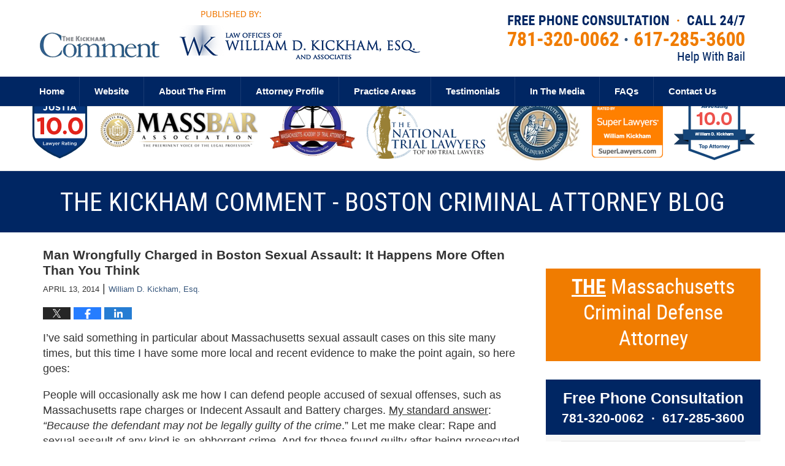

--- FILE ---
content_type: text/html; charset=UTF-8
request_url: https://www.bostoncriminalattorneyblog.com/man_wrongfully_charged_in_bost/
body_size: 15374
content:
<!DOCTYPE html>
<html class="no-js displaymode-full" itemscope itemtype="http://schema.org/Blog" lang="en-US">
	<head prefix="og: http://ogp.me/ns# article: http://ogp.me/ns/article#" >
		<meta http-equiv="Content-Type" content="text/html; charset=utf-8" />
		<title>Man Wrongfully Charged in Boston Sexual Assault: It Happens More Often Than You Think &#8212; The Kickham Comment - Boston Criminal Attorney Blog &#8212; April 13, 2014</title>
		<meta name="viewport" content="width=device-width, initial-scale=1.0" />

		<link rel="stylesheet" type="text/css" media="all" href="/jresources/v/20230801203948/css/main.css" />


		<script type="text/javascript">
			document.documentElement.className = document.documentElement.className.replace(/\bno-js\b/,"js");
		</script>

		<meta name="referrer" content="origin" />
		<meta name="referrer" content="unsafe-url" />

		<meta name='robots' content='index, follow, max-image-preview:large, max-snippet:-1, max-video-preview:-1' />
	<style>img:is([sizes="auto" i], [sizes^="auto," i]) { contain-intrinsic-size: 3000px 1500px }</style>
	
	<!-- This site is optimized with the Yoast SEO plugin v25.5 - https://yoast.com/wordpress/plugins/seo/ -->
	<meta name="description" content="I&#039;ve said something in particular about Massachusetts sexual assault cases on this site many times, but this time I have some more local and recent &#8212; April 13, 2014" />
	<link rel="canonical" href="https://www.bostoncriminalattorneyblog.com/man_wrongfully_charged_in_bost/" />
	<meta name="twitter:card" content="summary_large_image" />
	<meta name="twitter:title" content="Man Wrongfully Charged in Boston Sexual Assault: It Happens More Often Than You Think &#8212; The Kickham Comment - Boston Criminal Attorney Blog &#8212; April 13, 2014" />
	<meta name="twitter:description" content="I&#039;ve said something in particular about Massachusetts sexual assault cases on this site many times, but this time I have some more local and recent &#8212; April 13, 2014" />
	<meta name="twitter:label1" content="Written by" />
	<meta name="twitter:data1" content="William D. Kickham, Esq." />
	<meta name="twitter:label2" content="Est. reading time" />
	<meta name="twitter:data2" content="3 minutes" />
	<!-- / Yoast SEO plugin. -->


<link rel="alternate" type="application/rss+xml" title="The Kickham Comment - Boston Criminal Attorney Blog &raquo; Feed" href="https://www.bostoncriminalattorneyblog.com/feed/" />
<link rel="alternate" type="application/rss+xml" title="The Kickham Comment - Boston Criminal Attorney Blog &raquo; Comments Feed" href="https://www.bostoncriminalattorneyblog.com/comments/feed/" />
<script type="text/javascript">
/* <![CDATA[ */
window._wpemojiSettings = {"baseUrl":"https:\/\/s.w.org\/images\/core\/emoji\/16.0.1\/72x72\/","ext":".png","svgUrl":"https:\/\/s.w.org\/images\/core\/emoji\/16.0.1\/svg\/","svgExt":".svg","source":{"concatemoji":"https:\/\/www.bostoncriminalattorneyblog.com\/wp-includes\/js\/wp-emoji-release.min.js?ver=ef08febdc3dce7220473ad292b6eccdf"}};
/*! This file is auto-generated */
!function(s,n){var o,i,e;function c(e){try{var t={supportTests:e,timestamp:(new Date).valueOf()};sessionStorage.setItem(o,JSON.stringify(t))}catch(e){}}function p(e,t,n){e.clearRect(0,0,e.canvas.width,e.canvas.height),e.fillText(t,0,0);var t=new Uint32Array(e.getImageData(0,0,e.canvas.width,e.canvas.height).data),a=(e.clearRect(0,0,e.canvas.width,e.canvas.height),e.fillText(n,0,0),new Uint32Array(e.getImageData(0,0,e.canvas.width,e.canvas.height).data));return t.every(function(e,t){return e===a[t]})}function u(e,t){e.clearRect(0,0,e.canvas.width,e.canvas.height),e.fillText(t,0,0);for(var n=e.getImageData(16,16,1,1),a=0;a<n.data.length;a++)if(0!==n.data[a])return!1;return!0}function f(e,t,n,a){switch(t){case"flag":return n(e,"\ud83c\udff3\ufe0f\u200d\u26a7\ufe0f","\ud83c\udff3\ufe0f\u200b\u26a7\ufe0f")?!1:!n(e,"\ud83c\udde8\ud83c\uddf6","\ud83c\udde8\u200b\ud83c\uddf6")&&!n(e,"\ud83c\udff4\udb40\udc67\udb40\udc62\udb40\udc65\udb40\udc6e\udb40\udc67\udb40\udc7f","\ud83c\udff4\u200b\udb40\udc67\u200b\udb40\udc62\u200b\udb40\udc65\u200b\udb40\udc6e\u200b\udb40\udc67\u200b\udb40\udc7f");case"emoji":return!a(e,"\ud83e\udedf")}return!1}function g(e,t,n,a){var r="undefined"!=typeof WorkerGlobalScope&&self instanceof WorkerGlobalScope?new OffscreenCanvas(300,150):s.createElement("canvas"),o=r.getContext("2d",{willReadFrequently:!0}),i=(o.textBaseline="top",o.font="600 32px Arial",{});return e.forEach(function(e){i[e]=t(o,e,n,a)}),i}function t(e){var t=s.createElement("script");t.src=e,t.defer=!0,s.head.appendChild(t)}"undefined"!=typeof Promise&&(o="wpEmojiSettingsSupports",i=["flag","emoji"],n.supports={everything:!0,everythingExceptFlag:!0},e=new Promise(function(e){s.addEventListener("DOMContentLoaded",e,{once:!0})}),new Promise(function(t){var n=function(){try{var e=JSON.parse(sessionStorage.getItem(o));if("object"==typeof e&&"number"==typeof e.timestamp&&(new Date).valueOf()<e.timestamp+604800&&"object"==typeof e.supportTests)return e.supportTests}catch(e){}return null}();if(!n){if("undefined"!=typeof Worker&&"undefined"!=typeof OffscreenCanvas&&"undefined"!=typeof URL&&URL.createObjectURL&&"undefined"!=typeof Blob)try{var e="postMessage("+g.toString()+"("+[JSON.stringify(i),f.toString(),p.toString(),u.toString()].join(",")+"));",a=new Blob([e],{type:"text/javascript"}),r=new Worker(URL.createObjectURL(a),{name:"wpTestEmojiSupports"});return void(r.onmessage=function(e){c(n=e.data),r.terminate(),t(n)})}catch(e){}c(n=g(i,f,p,u))}t(n)}).then(function(e){for(var t in e)n.supports[t]=e[t],n.supports.everything=n.supports.everything&&n.supports[t],"flag"!==t&&(n.supports.everythingExceptFlag=n.supports.everythingExceptFlag&&n.supports[t]);n.supports.everythingExceptFlag=n.supports.everythingExceptFlag&&!n.supports.flag,n.DOMReady=!1,n.readyCallback=function(){n.DOMReady=!0}}).then(function(){return e}).then(function(){var e;n.supports.everything||(n.readyCallback(),(e=n.source||{}).concatemoji?t(e.concatemoji):e.wpemoji&&e.twemoji&&(t(e.twemoji),t(e.wpemoji)))}))}((window,document),window._wpemojiSettings);
/* ]]> */
</script>
<style id='wp-emoji-styles-inline-css' type='text/css'>

	img.wp-smiley, img.emoji {
		display: inline !important;
		border: none !important;
		box-shadow: none !important;
		height: 1em !important;
		width: 1em !important;
		margin: 0 0.07em !important;
		vertical-align: -0.1em !important;
		background: none !important;
		padding: 0 !important;
	}
</style>
<link rel='stylesheet' id='wp-block-library-css' href='https://www.bostoncriminalattorneyblog.com/wp-includes/css/dist/block-library/style.min.css?ver=ef08febdc3dce7220473ad292b6eccdf' type='text/css' media='all' />
<style id='classic-theme-styles-inline-css' type='text/css'>
/*! This file is auto-generated */
.wp-block-button__link{color:#fff;background-color:#32373c;border-radius:9999px;box-shadow:none;text-decoration:none;padding:calc(.667em + 2px) calc(1.333em + 2px);font-size:1.125em}.wp-block-file__button{background:#32373c;color:#fff;text-decoration:none}
</style>
<style id='global-styles-inline-css' type='text/css'>
:root{--wp--preset--aspect-ratio--square: 1;--wp--preset--aspect-ratio--4-3: 4/3;--wp--preset--aspect-ratio--3-4: 3/4;--wp--preset--aspect-ratio--3-2: 3/2;--wp--preset--aspect-ratio--2-3: 2/3;--wp--preset--aspect-ratio--16-9: 16/9;--wp--preset--aspect-ratio--9-16: 9/16;--wp--preset--color--black: #000000;--wp--preset--color--cyan-bluish-gray: #abb8c3;--wp--preset--color--white: #ffffff;--wp--preset--color--pale-pink: #f78da7;--wp--preset--color--vivid-red: #cf2e2e;--wp--preset--color--luminous-vivid-orange: #ff6900;--wp--preset--color--luminous-vivid-amber: #fcb900;--wp--preset--color--light-green-cyan: #7bdcb5;--wp--preset--color--vivid-green-cyan: #00d084;--wp--preset--color--pale-cyan-blue: #8ed1fc;--wp--preset--color--vivid-cyan-blue: #0693e3;--wp--preset--color--vivid-purple: #9b51e0;--wp--preset--gradient--vivid-cyan-blue-to-vivid-purple: linear-gradient(135deg,rgba(6,147,227,1) 0%,rgb(155,81,224) 100%);--wp--preset--gradient--light-green-cyan-to-vivid-green-cyan: linear-gradient(135deg,rgb(122,220,180) 0%,rgb(0,208,130) 100%);--wp--preset--gradient--luminous-vivid-amber-to-luminous-vivid-orange: linear-gradient(135deg,rgba(252,185,0,1) 0%,rgba(255,105,0,1) 100%);--wp--preset--gradient--luminous-vivid-orange-to-vivid-red: linear-gradient(135deg,rgba(255,105,0,1) 0%,rgb(207,46,46) 100%);--wp--preset--gradient--very-light-gray-to-cyan-bluish-gray: linear-gradient(135deg,rgb(238,238,238) 0%,rgb(169,184,195) 100%);--wp--preset--gradient--cool-to-warm-spectrum: linear-gradient(135deg,rgb(74,234,220) 0%,rgb(151,120,209) 20%,rgb(207,42,186) 40%,rgb(238,44,130) 60%,rgb(251,105,98) 80%,rgb(254,248,76) 100%);--wp--preset--gradient--blush-light-purple: linear-gradient(135deg,rgb(255,206,236) 0%,rgb(152,150,240) 100%);--wp--preset--gradient--blush-bordeaux: linear-gradient(135deg,rgb(254,205,165) 0%,rgb(254,45,45) 50%,rgb(107,0,62) 100%);--wp--preset--gradient--luminous-dusk: linear-gradient(135deg,rgb(255,203,112) 0%,rgb(199,81,192) 50%,rgb(65,88,208) 100%);--wp--preset--gradient--pale-ocean: linear-gradient(135deg,rgb(255,245,203) 0%,rgb(182,227,212) 50%,rgb(51,167,181) 100%);--wp--preset--gradient--electric-grass: linear-gradient(135deg,rgb(202,248,128) 0%,rgb(113,206,126) 100%);--wp--preset--gradient--midnight: linear-gradient(135deg,rgb(2,3,129) 0%,rgb(40,116,252) 100%);--wp--preset--font-size--small: 13px;--wp--preset--font-size--medium: 20px;--wp--preset--font-size--large: 36px;--wp--preset--font-size--x-large: 42px;--wp--preset--spacing--20: 0.44rem;--wp--preset--spacing--30: 0.67rem;--wp--preset--spacing--40: 1rem;--wp--preset--spacing--50: 1.5rem;--wp--preset--spacing--60: 2.25rem;--wp--preset--spacing--70: 3.38rem;--wp--preset--spacing--80: 5.06rem;--wp--preset--shadow--natural: 6px 6px 9px rgba(0, 0, 0, 0.2);--wp--preset--shadow--deep: 12px 12px 50px rgba(0, 0, 0, 0.4);--wp--preset--shadow--sharp: 6px 6px 0px rgba(0, 0, 0, 0.2);--wp--preset--shadow--outlined: 6px 6px 0px -3px rgba(255, 255, 255, 1), 6px 6px rgba(0, 0, 0, 1);--wp--preset--shadow--crisp: 6px 6px 0px rgba(0, 0, 0, 1);}:where(.is-layout-flex){gap: 0.5em;}:where(.is-layout-grid){gap: 0.5em;}body .is-layout-flex{display: flex;}.is-layout-flex{flex-wrap: wrap;align-items: center;}.is-layout-flex > :is(*, div){margin: 0;}body .is-layout-grid{display: grid;}.is-layout-grid > :is(*, div){margin: 0;}:where(.wp-block-columns.is-layout-flex){gap: 2em;}:where(.wp-block-columns.is-layout-grid){gap: 2em;}:where(.wp-block-post-template.is-layout-flex){gap: 1.25em;}:where(.wp-block-post-template.is-layout-grid){gap: 1.25em;}.has-black-color{color: var(--wp--preset--color--black) !important;}.has-cyan-bluish-gray-color{color: var(--wp--preset--color--cyan-bluish-gray) !important;}.has-white-color{color: var(--wp--preset--color--white) !important;}.has-pale-pink-color{color: var(--wp--preset--color--pale-pink) !important;}.has-vivid-red-color{color: var(--wp--preset--color--vivid-red) !important;}.has-luminous-vivid-orange-color{color: var(--wp--preset--color--luminous-vivid-orange) !important;}.has-luminous-vivid-amber-color{color: var(--wp--preset--color--luminous-vivid-amber) !important;}.has-light-green-cyan-color{color: var(--wp--preset--color--light-green-cyan) !important;}.has-vivid-green-cyan-color{color: var(--wp--preset--color--vivid-green-cyan) !important;}.has-pale-cyan-blue-color{color: var(--wp--preset--color--pale-cyan-blue) !important;}.has-vivid-cyan-blue-color{color: var(--wp--preset--color--vivid-cyan-blue) !important;}.has-vivid-purple-color{color: var(--wp--preset--color--vivid-purple) !important;}.has-black-background-color{background-color: var(--wp--preset--color--black) !important;}.has-cyan-bluish-gray-background-color{background-color: var(--wp--preset--color--cyan-bluish-gray) !important;}.has-white-background-color{background-color: var(--wp--preset--color--white) !important;}.has-pale-pink-background-color{background-color: var(--wp--preset--color--pale-pink) !important;}.has-vivid-red-background-color{background-color: var(--wp--preset--color--vivid-red) !important;}.has-luminous-vivid-orange-background-color{background-color: var(--wp--preset--color--luminous-vivid-orange) !important;}.has-luminous-vivid-amber-background-color{background-color: var(--wp--preset--color--luminous-vivid-amber) !important;}.has-light-green-cyan-background-color{background-color: var(--wp--preset--color--light-green-cyan) !important;}.has-vivid-green-cyan-background-color{background-color: var(--wp--preset--color--vivid-green-cyan) !important;}.has-pale-cyan-blue-background-color{background-color: var(--wp--preset--color--pale-cyan-blue) !important;}.has-vivid-cyan-blue-background-color{background-color: var(--wp--preset--color--vivid-cyan-blue) !important;}.has-vivid-purple-background-color{background-color: var(--wp--preset--color--vivid-purple) !important;}.has-black-border-color{border-color: var(--wp--preset--color--black) !important;}.has-cyan-bluish-gray-border-color{border-color: var(--wp--preset--color--cyan-bluish-gray) !important;}.has-white-border-color{border-color: var(--wp--preset--color--white) !important;}.has-pale-pink-border-color{border-color: var(--wp--preset--color--pale-pink) !important;}.has-vivid-red-border-color{border-color: var(--wp--preset--color--vivid-red) !important;}.has-luminous-vivid-orange-border-color{border-color: var(--wp--preset--color--luminous-vivid-orange) !important;}.has-luminous-vivid-amber-border-color{border-color: var(--wp--preset--color--luminous-vivid-amber) !important;}.has-light-green-cyan-border-color{border-color: var(--wp--preset--color--light-green-cyan) !important;}.has-vivid-green-cyan-border-color{border-color: var(--wp--preset--color--vivid-green-cyan) !important;}.has-pale-cyan-blue-border-color{border-color: var(--wp--preset--color--pale-cyan-blue) !important;}.has-vivid-cyan-blue-border-color{border-color: var(--wp--preset--color--vivid-cyan-blue) !important;}.has-vivid-purple-border-color{border-color: var(--wp--preset--color--vivid-purple) !important;}.has-vivid-cyan-blue-to-vivid-purple-gradient-background{background: var(--wp--preset--gradient--vivid-cyan-blue-to-vivid-purple) !important;}.has-light-green-cyan-to-vivid-green-cyan-gradient-background{background: var(--wp--preset--gradient--light-green-cyan-to-vivid-green-cyan) !important;}.has-luminous-vivid-amber-to-luminous-vivid-orange-gradient-background{background: var(--wp--preset--gradient--luminous-vivid-amber-to-luminous-vivid-orange) !important;}.has-luminous-vivid-orange-to-vivid-red-gradient-background{background: var(--wp--preset--gradient--luminous-vivid-orange-to-vivid-red) !important;}.has-very-light-gray-to-cyan-bluish-gray-gradient-background{background: var(--wp--preset--gradient--very-light-gray-to-cyan-bluish-gray) !important;}.has-cool-to-warm-spectrum-gradient-background{background: var(--wp--preset--gradient--cool-to-warm-spectrum) !important;}.has-blush-light-purple-gradient-background{background: var(--wp--preset--gradient--blush-light-purple) !important;}.has-blush-bordeaux-gradient-background{background: var(--wp--preset--gradient--blush-bordeaux) !important;}.has-luminous-dusk-gradient-background{background: var(--wp--preset--gradient--luminous-dusk) !important;}.has-pale-ocean-gradient-background{background: var(--wp--preset--gradient--pale-ocean) !important;}.has-electric-grass-gradient-background{background: var(--wp--preset--gradient--electric-grass) !important;}.has-midnight-gradient-background{background: var(--wp--preset--gradient--midnight) !important;}.has-small-font-size{font-size: var(--wp--preset--font-size--small) !important;}.has-medium-font-size{font-size: var(--wp--preset--font-size--medium) !important;}.has-large-font-size{font-size: var(--wp--preset--font-size--large) !important;}.has-x-large-font-size{font-size: var(--wp--preset--font-size--x-large) !important;}
:where(.wp-block-post-template.is-layout-flex){gap: 1.25em;}:where(.wp-block-post-template.is-layout-grid){gap: 1.25em;}
:where(.wp-block-columns.is-layout-flex){gap: 2em;}:where(.wp-block-columns.is-layout-grid){gap: 2em;}
:root :where(.wp-block-pullquote){font-size: 1.5em;line-height: 1.6;}
</style>
<script type="text/javascript" src="https://www.bostoncriminalattorneyblog.com/wp-includes/js/jquery/jquery.min.js?ver=3.7.1" id="jquery-core-js"></script>
<script type="text/javascript" src="https://www.bostoncriminalattorneyblog.com/wp-includes/js/jquery/jquery-migrate.min.js?ver=3.4.1" id="jquery-migrate-js"></script>
<link rel="https://api.w.org/" href="https://www.bostoncriminalattorneyblog.com/wp-json/" /><link rel="alternate" title="JSON" type="application/json" href="https://www.bostoncriminalattorneyblog.com/wp-json/wp/v2/posts/353" /><link rel="EditURI" type="application/rsd+xml" title="RSD" href="https://www.bostoncriminalattorneyblog.com/xmlrpc.php?rsd" />

<link rel='shortlink' href='https://wp.me/p82BH9-5H' />
<link rel="alternate" title="oEmbed (JSON)" type="application/json+oembed" href="https://www.bostoncriminalattorneyblog.com/wp-json/oembed/1.0/embed?url=https%3A%2F%2Fwww.bostoncriminalattorneyblog.com%2Fman_wrongfully_charged_in_bost%2F" />
<link rel="alternate" title="oEmbed (XML)" type="text/xml+oembed" href="https://www.bostoncriminalattorneyblog.com/wp-json/oembed/1.0/embed?url=https%3A%2F%2Fwww.bostoncriminalattorneyblog.com%2Fman_wrongfully_charged_in_bost%2F&#038;format=xml" />
<link rel="amphtml" href="https://www.bostoncriminalattorneyblog.com/amp/man_wrongfully_charged_in_bost/" />
		<!-- Willow Authorship Tags -->
<link href="https://criminal.attorneywdkickham.com/" rel="publisher" />
<link href="https://www.attorneywdkickham.com/william-d-kickham.html" rel="author" />

<!-- End Willow Authorship Tags -->		<!-- Willow Opengraph and Twitter Cards -->
<meta property="article:published_time" content="2014-04-13T23:25:40-04:00" />
<meta property="article:modified_time" content="2014-04-13T23:25:40-04:00" />
<meta property="article:section" content="Rape &amp;Sexual Assault" />
<meta property="article:author" content="https://www.facebook.com/william.kickham" />
<meta property="og:url" content="https://www.bostoncriminalattorneyblog.com/man_wrongfully_charged_in_bost/" />
<meta property="og:title" content="Man Wrongfully Charged in Boston Sexual Assault:  It Happens More Often Than You Think" />
<meta property="og:description" content="I've said something in particular about Massachusetts sexual assault cases on this site many times, but this time I have some more local and recent evidence to make the point again, so here goes: ..." />
<meta property="og:type" content="article" />
<meta property="og:image" content="https://www.bostoncriminalattorneyblog.com/wp-content/uploads/sites/55/2019/03/social-image-logo-og.png" />
<meta property="og:image:width" content="1200" />
<meta property="og:image:height" content="1200" />
<meta property="og:image:url" content="https://www.bostoncriminalattorneyblog.com/wp-content/uploads/sites/55/2019/03/social-image-logo-og.png" />
<meta property="og:image:secure_url" content="https://www.bostoncriminalattorneyblog.com/wp-content/uploads/sites/55/2019/03/social-image-logo-og.png" />
<meta property="og:site_name" content="The Kickham Comment - Boston Criminal Attorney Blog" />

<!-- End Willow Opengraph and Twitter Cards -->

				<link rel="shortcut icon" type="image/x-icon" href="/jresources/v/20230801203948/icons/favicon.ico"  />
<!-- Google Analytics Metadata -->
<script> window.jmetadata = window.jmetadata || { site: { id: '55', installation: 'blawgcloud', name: 'bostoncriminalattorneyblog-com',  willow: '1', domain: 'bostoncriminalattorneyblog.com', key: 'Li0tLSAuLi0gLi4uIC0gLi4gLi1ib3N0b25jcmltaW5hbGF0dG9ybmV5YmxvZy5jb20=' }, analytics: { ga4: [ { measurementId: 'G-XJ1JVJ2WZB' } ] } } </script>
<!-- End of Google Analytics Metadata -->

<!-- Google Tag Manager -->
<script>(function(w,d,s,l,i){w[l]=w[l]||[];w[l].push({'gtm.start': new Date().getTime(),event:'gtm.js'});var f=d.getElementsByTagName(s)[0], j=d.createElement(s),dl=l!='dataLayer'?'&l='+l:'';j.async=true;j.src= 'https://www.googletagmanager.com/gtm.js?id='+i+dl;f.parentNode.insertBefore(j,f); })(window,document,'script','dataLayer','GTM-PHFNLNH');</script>
<!-- End Google Tag Manager -->

<link rel="next" href="https://www.bostoncriminalattorneyblog.com/man_wrongfully_charged_in_bost_1/" />
<link rel="prev" href="https://www.bostoncriminalattorneyblog.com/dupont_child_rape_sentence_jud_1/" />

	<script async defer src="https://justatic.com/e/widgets/js/justia.js"></script>

	</head>
	<body class="willow willow-responsive wp-singular post-template-default single single-post postid-353 single-format-standard wp-theme-Willow-Responsive">
	<div id="top-numbers-v2" class="top-numbers-v2 tnv2-sticky tnv2-2btn"><ul><li>Free Consultation: <strong>781-320-0062</strong><div class="tnv2-btn-wrapper"><a class="tnv2-button" rel="nofollow" href="tel:+1-781-320-0062" data-gtm-location="Sticky Header" data-gtm-value="+1-781-320-0062" data-gtm-action="Contact" data-gtm-category="Phones" data-gtm-device="Mobile" data-gtm-event="phone_contact" data-gtm-label="Call" data-gtm-target="Button" data-gtm-type="click">Tap To Call</a> <a class="tnv2-button tnv2-button-text" rel="nofollow" href="sms:+1-617-285-3600" data-gtm-location="Sticky Header" data-gtm-value="+1-617-285-3600" data-gtm-action="Contact" data-gtm-category="Phones" data-gtm-device="Mobile" data-gtm-event="phone_contact" data-gtm-label="Text" data-gtm-target="Button" data-gtm-type="click">Tap To Text</a></div></li></ul></div>

<div id="fb-root"></div>

		<div class="container">
			<div class="cwrap">

			<!-- HEADER -->
			<header id="header" role="banner">
							<div id="head" class="header-tag-group">

					<div id="logo">
						<a href="https://criminal.attorneywdkickham.com/">							<img src="/jresources/v/20230801203948/images/logo.png" id="mainlogo" alt="William D. Kickham" />
							The Kickham Comment - Boston Criminal Attorney Blog</a>
					</div>
										<div id="tagline"><a  href="https://criminal.attorneywdkickham.com/contact-us.html" class="tagline-link tagline-text">Published By William D. Kickham</a></div>
									</div><!--/#head-->
				<nav id="main-nav" role="navigation">
					<span class="visuallyhidden">Navigation</span>
					<div id="topnav" class="topnav nav-custom"><ul id="tnav-toplevel" class="menu"><li id="menu-item-8" class="priority_1 menu-item menu-item-type-custom menu-item-object-custom menu-item-home menu-item-8"><a href="https://www.bostoncriminalattorneyblog.com/">Home</a></li>
<li id="menu-item-9" class="priority_2 menu-item menu-item-type-custom menu-item-object-custom menu-item-9"><a href="https://criminal.attorneywdkickham.com/">Website</a></li>
<li id="menu-item-1096" class="priority_4 menu-item menu-item-type-custom menu-item-object-custom menu-item-1096"><a href="https://criminal.attorneywdkickham.com/about-the-firm.html">About The Firm</a></li>
<li id="menu-item-18" class="priority_5 menu-item menu-item-type-custom menu-item-object-custom menu-item-18"><a href="https://criminal.attorneywdkickham.com/william-d-kickham.html">Attorney Profile</a></li>
<li id="menu-item-10" class="priority_3 menu-item menu-item-type-custom menu-item-object-custom menu-item-10"><a href="https://criminal.attorneywdkickham.com/lawyer-attorney-1851196.html">Practice Areas</a></li>
<li id="menu-item-19" class="priority_6 menu-item menu-item-type-custom menu-item-object-custom menu-item-19"><a href="https://criminal.attorneywdkickham.com/testimonials.html">Testimonials</a></li>
<li id="menu-item-20" class="priority_7 menu-item menu-item-type-custom menu-item-object-custom menu-item-20"><a href="https://criminal.attorneywdkickham.com/in-the-media.html">In The Media</a></li>
<li id="menu-item-1097" class="menu-item menu-item-type-custom menu-item-object-custom menu-item-1097"><a href="https://criminal.attorneywdkickham.com/faqs.html">FAQs</a></li>
<li id="menu-item-11" class="priority_1 menu-item menu-item-type-custom menu-item-object-custom menu-item-11"><a href="https://criminal.attorneywdkickham.com/contact-us.html">Contact us</a></li>
</ul></div>				</nav>
							</header>

			            

            <!-- MAIN -->
            <div id="main">
	            <div class="custom_html_content_top"><div class="imgwrap"><div id="img2"><div id="badges-homepage" class="badges-stripe widget"><div class="widget-content"><div class="badge badge1"><img src="https://justatic.com/e/widgets/images/badges/justia-lawyer-rating-595022058.svg" alt="Justia Badge" width="100px" height="100px"></div><div class="badge badge2"><img src="/jresources/v/20191106070302/images/badges/01/02.png" alt="Massachusetts Bar Association Badge"></div><div class="badge badge3"><img src="/jresources/v/20191106070302/images/badges/01/03.png" alt="Massachusetts Academy of Trial Attorneys Badge"></div><div class="badge badge4"><img src="/jresources/v/20191106070302/images/badges/01/04.png" alt="The National Trial Lawyers Badge"></div><div class="badge badge5"><img src="/jresources/v/20191106070302/images/badges/01/05.png" alt="American Institute of Personal Injury Attorney Badge"></div><div class="badge badge6"><img src="/jresources/v/20191106070302/images/badges/01/06.png" alt="Super Lawyers"></div><div class="badge badge7"><img src="/jresources/v/20191106070302/images/badges/01/07.png" alt="Avvo Raiting 10.0 - Top attorney"></div></div></div></div><div id="img3"><div class="blogname-wrapper"><a href="/" class="main-blogname"> <strong class="inner-blogname">The Kickham Comment - Boston Criminal Attorney Blog</strong> </a></div></div></div></div>                <div class="mwrap">
                	
                	
	                <section class="content">
	                		                	<div class="bodytext">
		                	

<article id="post-353" class="entry post-353 post type-post status-publish format-standard hentry category-rape-sexual-assault" itemprop="blogPost" itemtype="http://schema.org/BlogPosting" itemscope>
	<link itemprop="mainEntityOfPage" href="https://www.bostoncriminalattorneyblog.com/man_wrongfully_charged_in_bost/" />
	<div class="inner-wrapper">
		<header>

			
			
						<div id="default-featured-image-353-post-id-353" itemprop="image" itemtype="http://schema.org/ImageObject" itemscope>
	<link itemprop="url" href="https://www.bostoncriminalattorneyblog.com/wp-content/uploads/sites/55/2019/03/social-image-logo-og.png" />
	<meta itemprop="width" content="1200" />
	<meta itemprop="height" content="1200" />
	<meta itemprop="representativeOfPage" content="http://schema.org/False" />
</div>
			
			
			
            <h1 class="entry-title" itemprop="name">Man Wrongfully Charged in Boston Sexual Assault:  It Happens More Often Than You Think</h1>
                <meta itemprop="headline" content="Man Wrongfully Charged in Boston Sexual Assault:  It Happens More Often Than You Think" />
			
			
			
			<div class="author-date-label"><span class="published-date"><span class="published-date-label"></span> <time datetime="2014-04-13T23:25:40-04:00" class="post-date published" itemprop="datePublished" pubdate>April 13, 2014</time></span><span class="author-date-sep"> | </span><span class="author vcard"> <span itemprop="author" itemtype="http://schema.org/Person" itemscope><a href="https://www.attorneywdkickham.com/william-d-kickham.html" class="url fn author-wdkesq author-110 post-author-link" rel="author" target="_self" itemprop="url"><span itemprop="name">William D. Kickham, Esq.</span></a><meta itemprop="sameAs" content="https://twitter.com/wdkickham" /><meta itemprop="sameAs" content="https://www.facebook.com/william.kickham" /><meta itemprop="sameAs" content="https://www.linkedin.com/in/williamdkickham" /><meta itemprop="sameAs" content="http://lawyers.justia.com/lawyer/william-d-kickham-esq-1412732" /></span></span></div>
			<div class="sharelinks sharelinks-353 sharelinks-horizontal" id="sharelinks-353">
	<a href="https://twitter.com/intent/tweet?url=https%3A%2F%2Fwp.me%2Fp82BH9-5H&amp;text=Man+Wrongfully+Charged+in+Boston+Sexual+Assault%3A++It+Happens+More+Often+Than+You+Think&amp;related=wdkickham%3APost+Author" target="_blank"  onclick="javascript:window.open(this.href, '', 'menubar=no,toolbar=no,resizable=yes,scrollbars=yes,height=600,width=600');return false;"><img src="https://www.bostoncriminalattorneyblog.com/wp-content/themes/Willow-Responsive/images/share/twitter.gif" alt="Tweet this Post" /></a>
	<a href="https://www.facebook.com/sharer/sharer.php?u=https%3A%2F%2Fwww.bostoncriminalattorneyblog.com%2Fman_wrongfully_charged_in_bost%2F" target="_blank"  onclick="javascript:window.open(this.href, '', 'menubar=no,toolbar=no,resizable=yes,scrollbars=yes,height=600,width=600');return false;"><img src="https://www.bostoncriminalattorneyblog.com/wp-content/themes/Willow-Responsive/images/share/fb.gif" alt="Share on Facebook" /></a>
	<a href="http://www.linkedin.com/shareArticle?mini=true&amp;url=https%3A%2F%2Fwww.bostoncriminalattorneyblog.com%2Fman_wrongfully_charged_in_bost%2F&amp;title=Man+Wrongfully+Charged+in+Boston+Sexual+Assault%3A++It+Happens+More+Often+Than+You+Think&amp;source=The+Kickham+Comment+-+Boston+Criminal+Attorney+Blog" target="_blank"  onclick="javascript:window.open(this.href, '', 'menubar=no,toolbar=no,resizable=yes,scrollbars=yes,height=600,width=600');return false;"><img src="https://www.bostoncriminalattorneyblog.com/wp-content/themes/Willow-Responsive/images/share/linkedin.gif" alt="Share on LinkedIn" /></a>
</div>					</header>
		<div class="content" itemprop="articleBody">
									<div class="entry-content">
								<p>I&#8217;ve said something in particular about Massachusetts sexual assault cases on this site many times, but this time I have some more local and recent evidence to make the point again, so here goes:</p>
<p>People will occasionally ask me how I can defend people accused of sexual offenses, such as Massachusetts rape charges or Indecent Assault and Battery charges.  <u>My standard answer</u>:  <em>&#8220;Because the defendant may not be legally guilty of the crime</em>.&#8221;  Let me make clear:  Rape and sexual assault of any kind is an abhorrent crime.  And for those found guilty after being prosecuted with solid, incontrovertible evidence, they should be punished accordingly to the law – <em>after they have been given a fair and impartial trial, and have received a competent, aggressive legal defense in court.</em></p>
<p>But let me make something <em>else</em> clear, based on my almost 25 years of experience as a <strong>Boston, Massachusetts rape charges lawye</strong>r:  Just because someone screams &#8220;rape,&#8221; does not always mean the person charged is guilty of that crime.  What circumstances could make that so?</p>
<p>•	The accusation could be manufactured by a jilted, jealous or angry lover.  This is often the case with younger people, in their teens and twenties; (though more mature adults can stoop to this conduct, also).</p>
<p>•	It could be a case of &#8220;buyer&#8217;s remorse,&#8221; where someone ends up sleeping with another person who is for some reason not particularly attractive or is unpopular, and then feels embarrassed in front of their peer group or alienated by friends after &#8216;word gets out&#8217; about who slept with whom.  To &#8220;explain&#8221; the encounter, the &#8220;victim&#8221; concocts a &#8220;rape&#8221; story, to save face among their friends or peers.  Again, this behavior is often seen among college students and younger people – and alcohol or other drugs are almost always involved.</p>
<p>•	It could be that the &#8220;victim&#8221; comes from a very orthodox or religious background, and that an &#8216;unexplained&#8217; rumor of sex with another person would be cause for family shame or humiliation.  To &#8216;explain&#8217; the fact that the victim has sex with a partner, a &#8220;rape&#8221; accusation is advanced.</p>
<p>•	If a pregnancy occurs as the result of consensual sex, and the woman cannot &#8216;deal with&#8217; or conceal it by having an abortion due to religious convictions, cultural mores or medical issues, and humiliation would result  &#8212;  the same &#8220;rape&#8221; accusation is often advanced.  </p>
<p>•	It could be that, after drinking or doing drugs, one party openly consents to sex.  Later, when the alcohol or drugs have worn off, the &#8220;victim&#8221; (in the case of a heterosexual couple, almost always a woman,) claims she didn&#8217;t consent.  However, do not think that rape and sexual assault accusations involve only straight couples&#8221;  I have seen repeated cases where the parties are gay.  The one and only differentiating factor:  Possible pregnancies are irrelevant. &#8230;. Though, believe it or not, in one very unusual case, a rape charge was brought by one lesbian against another lesbian, and an unwanted pregnancy resulted, when it was alleged that one of the two women attacked the other, and penetrated the victim with a turkey baster containing semen.  (Trust me, it&#8217;s true:  You can&#8217;t make these things up.)</p>
<p>•	Or, never forget, it could be simply a case of mistaken identification.</p>
<p>That last item is what occurred in Boston very recently – only the &#8220;victim&#8221; in this case wasn&#8217;t the accuser, it was the accused.  To see the details, check back in here in a few days to see Part Two of this post.  I think you&#8217;ll find it quite interesting.</p>
							</div>
					</div>
		<footer>
							<div class="author vcard"> <span itemprop="author" itemtype="http://schema.org/Person" itemscope><a href="https://www.attorneywdkickham.com/william-d-kickham.html" class="url fn author-wdkesq author-110 post-author-link" rel="author" target="_self" itemprop="url"><span itemprop="name">William D. Kickham, Esq.</span></a><meta itemprop="sameAs" content="https://twitter.com/wdkickham" /><meta itemprop="sameAs" content="https://www.facebook.com/william.kickham" /><meta itemprop="sameAs" content="https://www.linkedin.com/in/williamdkickham" /><meta itemprop="sameAs" content="http://lawyers.justia.com/lawyer/william-d-kickham-esq-1412732" /></span></div>						<div itemprop="publisher" itemtype="http://schema.org/Organization" itemscope>
				<meta itemprop="name" content="William D. Kickham" />
				
<div itemprop="logo" itemtype="http://schema.org/ImageObject" itemscope>
	<link itemprop="url" href="https://www.bostoncriminalattorneyblog.com/wp-content/uploads/sites/55/2016/07/WKickhamLogo.jpg" />
	<meta itemprop="height" content="60" />
	<meta itemprop="width" content="60" />
	<meta itemprop="representativeOfPage" content="http://schema.org/True" />
</div>
			</div>

			<div class="category-list"><span class="category-list-label">Posted in:</span> <span class="category-list-items"><a href="https://www.bostoncriminalattorneyblog.com/category/rape-sexual-assault/" title="View all posts in Rape &amp;Sexual Assault" class="category-rape-sexual-assault term-27 post-category-link">Rape &amp;Sexual Assault</a></span></div>			
			<div class="published-date"><span class="published-date-label"></span> <time datetime="2014-04-13T23:25:40-04:00" class="post-date published" itemprop="datePublished" pubdate>April 13, 2014</time></div>			<div class="visuallyhidden">Updated:
				<time datetime="2014-04-13T23:25:40-04:00" class="updated" itemprop="dateModified">April 13, 2014 11:25 pm</time>
			</div>

			
			
			
			
<!-- You can start editing here. -->


			<!-- If comments are closed. -->
		<p class="nocomments">Comments are closed.</p>

	

		</footer>

	</div>
</article>
	<div class="navigation">
		<nav id="post-pagination-bottom" class="pagination post-pagination" role="navigation">
		<span class="nav-prev"><a rel="prev" href="https://www.bostoncriminalattorneyblog.com/dupont_child_rape_sentence_jud_1/" title="DuPont Child Rape Sentence:  Judge Was Out of Line"><span class="arrow-left">&laquo;</span> Previous</a></span> <span class="nav-sep">|</span> <span class="nav-home"><a rel="home" href="https://www.bostoncriminalattorneyblog.com/">Home</a></span> <span class="nav-sep">|</span> <span class="nav-next"><a rel="next" href="https://www.bostoncriminalattorneyblog.com/man_wrongfully_charged_in_bost_1/" title="Man Wrongfully Charged in Boston Sex Offense: Part Two of Two">Next <span class="arrow-right">&raquo;</span></a></span>				</nav>
	</div>
								</div>

																<aside class="sidebar primary-sidebar sc-2 secondary-content" id="sc-2">
			</aside>

							
						</section>

						<aside class="sidebar secondary-sidebar sc-1 secondary-content" id="sc-1">
	<div id="custom_html-8" class="widget_text widget sidebar-widget primary-sidebar-widget widget_custom_html"><strong class="widget-title sidebar-widget-title primary-sidebar-widget-title"> </strong><div class="content widget-content sidebar-widget-content primary-sidebar-widget-content"><div class="textwidget custom-html-widget"><a href="https://criminal.attorneywdkickham.com/contact-us.html"><strong>THE</strong> Massachusetts Criminal Defense Attorney</a></div></div></div>    <div id="justia_contact_form-2" class="widget sidebar-widget primary-sidebar-widget justia_contact_form">
    <strong class="widget-title sidebar-widget-title primary-sidebar-widget-title"> </strong><div class="content widget-content sidebar-widget-content primary-sidebar-widget-content">
    <div class="formdesc"><span class="line-1">Free Phone Consultation</span> <span class="line-2"><span>781-320-0062</span><span class="separator">·</span><span>617-285-3600</span></span></div>
    <div id="contactform">
            <form data-gtm-label="Consultation Form" data-gtm-action="Submission" data-gtm-category="Forms" data-gtm-type="submission" data-gtm-conversion="1" id="genericcontactform" name="genericcontactform" action="/jshared/blog-contactus/" class="widget_form" data-validate="parsley">
            <div data-directive="j-recaptcha" data-recaptcha-key="6Lca2bwUAAAAAJFTQ2IqLZ3YXWOALPOi-XrjD9z7" data-version="2" data-set-lang="en"></div>
            <div id="errmsg"></div>
            <input type="hidden" name="wpid" value="2" />
            <input type="hidden" name="5_From_Page" value="The Kickham Comment - Boston Criminal Attorney Blog" />
            <input type="hidden" name="firm_name" value="William D. Kickham" />
            <input type="hidden" name="blog_name" value="The Kickham Comment - Boston Criminal Attorney Blog" />
            <input type="hidden" name="site_id" value="" />
            <input type="hidden" name="prefix" value="55" />
            <input type="hidden" name="source" value="blawgcloud" />
            <input type="hidden" name="source_off" value="" />
            <input type="hidden" name="return_url" value="https://www.bostoncriminalattorneyblog.com/thank-you/" />
            <input type="hidden" name="current_url" value="https://www.bostoncriminalattorneyblog.com/man_wrongfully_charged_in_bost/" />
            <input type="hidden" name="big_or_small" value="big" />
            <input type="hidden" name="is_blog" value="yes" />
            <span class="fld name"><label class="visuallyhidden" for="Name">Name</label><input type="text" name="10_Name" id="Name" value=""  placeholder="Name"   class="required"  required/></span><span class="fld email"><label class="visuallyhidden" for="Email">Email</label><input type="email" name="20_Email" id="Email" value=""  placeholder="Email"   class="required"  required/></span><span class="fld phone"><label class="visuallyhidden" for="Phone">Phone</label><input type="tel" name="30_Phone" id="Phone" value=""  placeholder="Phone"  pattern="[\+\(\)\d -]+" title="Please enter a valid phone number."  class="required"  required/></span><span class="fld message"><label class="visuallyhidden" for="Message">Message</label><textarea name="40_Message" id="Message"  placeholder="Message"  class="required"  required></textarea></span>
            
            
            
            
            <input type="hidden" name="required_fields" value="10_Name,20_Email,30_Phone,40_Message" />
            <input type="hidden" name="form_location" value="Consultation Form">
            <span class="submit">
                <button type="submit" name="submitbtn">Submit</button>
            </span>
        </form>
    </div>
    <div style="display:none !important;" class="normal" id="jwpform-validation"></div>
    </div></div><div id="custom_html-6" class="widget_text widget sidebar-widget primary-sidebar-widget widget_custom_html"><strong class="widget-title sidebar-widget-title primary-sidebar-widget-title"> </strong><div class="content widget-content sidebar-widget-content primary-sidebar-widget-content"><div class="textwidget custom-html-widget"><strong>We Accept The Following Credit Cards</strong>
<img src="/jresources/images/ccards.png" alt="MasterCard - Visa - Discover - Amex"/></div></div></div><div id="custom_html-5" class="widget_text widget sidebar-widget primary-sidebar-widget widget_custom_html"><strong class="widget-title sidebar-widget-title primary-sidebar-widget-title"> </strong><div class="content widget-content sidebar-widget-content primary-sidebar-widget-content"><div class="textwidget custom-html-widget"><span>"When I was arrested for DUI, I was absolutely terrified. Had it not been for you, I might have been convicted of something I was not at all guilty of. My work life, my family life, my reputation, all could have been destroyed. You stood by me like the legal version of a bodyguard - and because of you, I was found not guilty."</span><strong>- G.M.</strong></div></div></div><div id="j_categories-2" class="widget sidebar-widget primary-sidebar-widget j_categories"><strong class="widget-title sidebar-widget-title primary-sidebar-widget-title">Topics</strong><div class="content widget-content sidebar-widget-content primary-sidebar-widget-content"><ul>
    <li class="cat-item cat-item-0"><a href="https://www.bostoncriminalattorneyblog.com/category/drug-offenses/">Drug Offenses <span>(53)</span></a></li>
    <li class="cat-item cat-item-1"><a href="https://www.bostoncriminalattorneyblog.com/category/sex-offenses/">Sex Offenses <span>(46)</span></a></li>
    <li class="cat-item cat-item-2"><a href="https://www.bostoncriminalattorneyblog.com/category/murder/">Murder <span>(45)</span></a></li>
    <li class="cat-item cat-item-3"><a href="https://www.bostoncriminalattorneyblog.com/category/general/">General <span>(44)</span></a></li>
    <li class="cat-item cat-item-4"><a href="https://www.bostoncriminalattorneyblog.com/category/oui-offenses/">OUI Offenses <span>(32)</span></a></li>
    <li class="cat-item cat-item-5"><a href="https://www.bostoncriminalattorneyblog.com/category/rape-sexual-assault/">Rape &amp;Sexual Assault <span>(29)</span></a></li>
    <li class="cat-item cat-item-6"><a href="https://www.bostoncriminalattorneyblog.com/category/domestic-violence/">Domestic Violence <span>(17)</span></a></li>
    <li class="cat-item cat-item-7"><a href="https://www.bostoncriminalattorneyblog.com/category/corrections-prison-administration/">Corrections &amp; Prison Administration <span>(16)</span></a></li>
    <li class="cat-item cat-item-8"><a href="https://www.bostoncriminalattorneyblog.com/category/juvenile-law-offenses/">Juvenile Law Offenses <span>(16)</span></a></li>
    <li class="cat-item cat-item-9"><a href="https://www.bostoncriminalattorneyblog.com/category/theft-crimes/">Theft Crimes <span>(15)</span></a></li>
    <li class="cat-item cat-item-10"><a href="https://www.bostoncriminalattorneyblog.com/category/evidence-issues/">Evidence Issues <span>(14)</span></a></li>
    <li class="cat-item cat-item-11"><a href="https://www.bostoncriminalattorneyblog.com/category/assault-and-battery/">Assault and Battery <span>(12)</span></a></li>
    <span class="more-categories-link"><a href="/topics/">View More Topics</a></span></ul></div></div><div id="custom_html-9" class="widget_text widget sidebar-widget primary-sidebar-widget widget_custom_html"><strong class="widget-title sidebar-widget-title primary-sidebar-widget-title">Search</strong><div class="content widget-content sidebar-widget-content primary-sidebar-widget-content"><div class="textwidget custom-html-widget"><form action="/" class="searchform" id="searchform" method="get" role="search"><div><label for="s" class="visuallyhidden">Search</label><input type="text" id="s" name="s" value="" placeholder="Enter Text"/><button type="submit" value="Search" id="searchsubmit">Search</button></div></form></div></div></div><div id="custom_html-3" class="widget_text widget sidebar-widget primary-sidebar-widget widget_custom_html"><strong class="widget-title sidebar-widget-title primary-sidebar-widget-title"> </strong><div class="content widget-content sidebar-widget-content primary-sidebar-widget-content"><div class="textwidget custom-html-widget"><span>Free Arrest<br />Tip Sheet</span><a class="btn" href="https://criminal.attorneywdkickham.com/free-top-10-things-to-do-if-you-are-arrested-in-massachusetts.html">Click to Download</a></div></div></div><div id="custom_html-10" class="widget_text widget sidebar-widget primary-sidebar-widget widget_custom_html"><strong class="widget-title sidebar-widget-title primary-sidebar-widget-title"> </strong><div class="content widget-content sidebar-widget-content primary-sidebar-widget-content"><div class="textwidget custom-html-widget"><iframe src="https://www.youtube.com/embed/vqFGpYA8XWM?rel=0&showinfo=0" allowfullscreen="" frameborder="0"></iframe></div></div></div><div id="custom_html-4" class="widget_text widget sidebar-widget primary-sidebar-widget widget_custom_html"><strong class="widget-title sidebar-widget-title primary-sidebar-widget-title"> </strong><div class="content widget-content sidebar-widget-content primary-sidebar-widget-content"><div class="textwidget custom-html-widget"><span>Free Injury &amp;<br />Accident Tip Sheet</span><a class="btn" href="https://www.attorneywdkickham.com/free-top-10-things-to-do-after-suffering-an-accident-or-injury-i.html">Click to Download</a></div></div></div><div id="custom_html-11" class="widget_text widget sidebar-widget primary-sidebar-widget widget_custom_html"><strong class="widget-title sidebar-widget-title primary-sidebar-widget-title">Top Ten Reasons to Make William D. Kickham Your Attorney</strong><div class="content widget-content sidebar-widget-content primary-sidebar-widget-content"><div class="textwidget custom-html-widget"><ol> <li class="reason reason-01">We fight zealously for you. We're your legal bodyguards.</li> <li class="reason reason-02">AS a former prosecutor, we know how prosecutors think.</li> <li class="reason reason-03">We're small enough to be fast-moving, and smart enough to win tough cases.</li> <li class="reason reason-04">We know when to be aggressive, and when to negotiate.</li> <li class="reason reason-05">We don't "take all comers" - we're very selective in the clients we represent.</li> <li class="reason reason-06">Our feeds are competitive, and reflect our excellent results.</li> <li class="reason reason-07">We can team with premier private investigators, to locate evidence in your defense.</li> <li class="reason reason-08">We are available to our clients 24/7, 365 days a year</li> <li class="reason reason-09">The courtroom is our comfort zone.</li> <li class="reason reason-10">We don't just represent you - we rescue you.</li> </ol></div></div></div><div id="rss-2" class="widget sidebar-widget primary-sidebar-widget widget_rss"><strong class="widget-title sidebar-widget-title primary-sidebar-widget-title"><a class="rsswidget rss-widget-feed" href="https://www.bostonaccidentlawyerblog.com/"><img class="rss-widget-icon" style="border:0" width="14" height="14" src="https://www.bostoncriminalattorneyblog.com/wp-includes/images/rss.png" alt="RSS" loading="lazy" /></a> <a class="rsswidget rss-widget-title" href="https://www.bostonaccidentlawyerblog.com/">Click Here to Read Attorney Kickham&#8217;s Boston Accident Lawyer Blog</a></strong><div class="content widget-content sidebar-widget-content primary-sidebar-widget-content"><ul><li><a class='rsswidget' href='https://www.bostonaccidentlawyerblog.com/fall-river-assisted-living-facility-fire-catastrophe-highlights-need-for-greater-patient-safety/'>Fall River Assisted Living Facility Fire Catastrophe Highlights Need For Greater Patient Safety</a><div class="rssSummary">The fatal fire last week at Gabriel House Nursing Home/Assisted Living Facility in Fall River last week, in which 10 residents perished, is a devastating reminder of how vulnerable nursing home residents really are.  This truth becomes even more real when staffing shortages are tolerated and patient safety takes second place.  At this point, it [&hellip;]</div></li><li><a class='rsswidget' href='https://www.bostonaccidentlawyerblog.com/botox-injection-injuries-not-exactly-pretty/'>Botox Injection Injuries:  Not Exactly Pretty</a><div class="rssSummary">14 Botulism Cases Allegedly Linked To Milton Botox Spa As many people know, Botox injections are very popular these days, sought by many for cosmetic reasons to flatten wrinkles, smooth the skin and in general provide a more youthful facial appearance. Botox does this by temporarily paralyzing certain muscles that contract to form lines and [&hellip;]</div></li><li><a class='rsswidget' href='https://www.bostonaccidentlawyerblog.com/june-is-dog-bite-awareness-month-strategies-to-protect-mail-carriers/'>June Is Dog Bite Awareness Month:  Strategies To Protect Mail Carriers</a><div class="rssSummary">Everyone loves their pets, especially Man’s Best Friend.  But loving Fido means knowing Fido, and preventing dog attacks on mail carriers in Massachusetts requires proactive measures from pet owners. In 2023, dogs bit U.S. Postal Service employees 116 times in Massachusetts, with Springfield reporting the highest number of incidents .WBUR Tips for Massachusetts Dog Owners [&hellip;]</div></li></ul></div></div>
		<div id="recent-posts-2" class="widget sidebar-widget primary-sidebar-widget widget_recent_entries">
		<strong class="widget-title sidebar-widget-title primary-sidebar-widget-title">Recent Entries</strong><div class="content widget-content sidebar-widget-content primary-sidebar-widget-content">
		<ul>
											<li>
					<a href="https://www.bostoncriminalattorneyblog.com/the-promise-of-psychedelic-drugs-in-treating-mental-illness/">The Promise of Psychedelic Drugs In Treating Mental Illness</a>
											<span class="post-date">February 7, 2024</span>
									</li>
											<li>
					<a href="https://www.bostoncriminalattorneyblog.com/defunding-police-departments-not-just-a-radical-idea-a-highly-dangerous-one/">Defunding Police Departments:  Not Just a Radical Idea, A Highly Dangerous One</a>
											<span class="post-date">June 4, 2021</span>
									</li>
											<li>
					<a href="https://www.bostoncriminalattorneyblog.com/massachusetts-should-decriminalize-psychedelic-drugs-for-medical-and-recreational-use/">Massachusetts Should Decriminalize Psychedelic Drugs for Medical and Recreational Use</a>
											<span class="post-date">March 9, 2021</span>
									</li>
					</ul>

		</div></div></aside>

					</div>
				</div>

				<!-- .stripes -->
				<div id="stripes-container" class="stripes sc-3 secondary-content">


					<div id="custom_html-7" class="widget_text widget stripes-widget widget_custom_html"><strong class="widget-title stripes-widget-title"> </strong><div class="content widget-content stripes-widget-content"><div class="textwidget custom-html-widget"><div class="index-widget" id="bottom-badges"> </div></div></div></div>
					
				</div>
				<!-- /.stripes -->

							<!-- FOOTER -->
				<footer id="footer">
					<span class="visuallyhidden">Contact Information</span>
					<div class="fcontainer">

													<div id="address">
								<div id="willow_address-4" class="address_container address-block-widget willow_address">	<div itemtype="http://schema.org/LegalService" class="slocation " itemscope>
		
        <link itemprop="logo" href="https://www.bostoncriminalattorneyblog.com/wp-content/uploads/sites/55/2016/07/WKickhamLogo.jpg">
        <link itemprop="image" href="https://www.bostoncriminalattorneyblog.com/wp-content/uploads/sites/55/2016/07/WKickhamLogo.jpg">
        <link itemprop="url" href="https://www.bostoncriminalattorneyblog.com">
        <meta itemprop="name" content="William D. Kickham">
		<strong>Westwood</strong>
        <div itemprop="address" itemtype="http://schema.org/PostalAddress" itemscope>
            <div itemprop="streetAddress">119 Fisher Street Suite 1</div>
            <span itemprop="addressLocality">Westwood</span>,
            <span itemprop="addressRegion">MA</span>
            <span itemprop="postalCode">02090</span>
        </div>
		<span class="contacts"><span>Phone: <span itemprop="telephone">781-320-0062</span></span><span>Mobile: <span itemprop="telephone">617-285-3600</span></span></span>
		
		<span class="contacts"> <span>Fax: <span itemprop="faxNumber">1-617-977-5800 <small>[Must include "1" when sending faxes]</small></span></span> <div class="email_f"><strong>Email: </strong><a href="mailto:bill@kickhamlegal.com"> Bill@kickhamlegal.com</a></div> </span>
	</div></div>							</div>
						
						<div id="jwpw_connect-2" class="sidebar-widget primary-sidebar-widget jwpw_connect"> <div class="content widget-content sidebar-widget-content primary-sidebar-widget-content"> <p class="connect-icons"> <a href="https://www.facebook.com/Boston.Criminal.Attorneys" target="_blank" title="Facebook"><img src="https://lawyers.justia.com/s/facebook-flat-64.png" alt="Facebook" title="Facebook" border="0"></a><a href="https://twitter.com/wdkickham" target="_blank" title="Twitter"><img src="https://lawyers.justia.com/s/twitter-flat-64.png" alt="Twitter" title="Twitter" border="0"></a><a href="https://www.linkedin.com/in/williamdkickham" target="_blank" title="LinkedIn"><img src="https://lawyers.justia.com/s/linkedin-flat-64.png" alt="LinkedIn" title="LinkedIn" border="0"></a><a href="https://lawyers.justia.com/firm/law-offices-of-william-d-kickham-esq-13803" target="_blank" title="Justia"><img src="https://lawyers.justia.com/s/justia-flat-64.png" alt="Justia" title="Justia" border="0"></a><a href="http://rss.justia.com/BostonCriminalAttorneyBlogCom" target="_blank" title="Feed"><img src="https://lawyers.justia.com/s/rss-flat-64.png" alt="Feed" title="Feed" border="0"></a> </p> </div> </div>
						<nav id="footernav">
							<div id="footernav-wrapper" class="footernav nav-custom"><ul id="menu-footernav" class="menu"><li id="menu-item-12" class="menu-item menu-item-type-custom menu-item-object-custom menu-item-home menu-item-12"><a href="https://www.bostoncriminalattorneyblog.com/">Home</a></li>
<li id="menu-item-13" class="menu-item menu-item-type-custom menu-item-object-custom menu-item-13"><a href="https://criminal.attorneywdkickham.com/">Website</a></li>
<li id="menu-item-14" class="menu-item menu-item-type-custom menu-item-object-custom menu-item-14"><a href="https://criminal.attorneywdkickham.com/disclaimer.html">Disclaimer</a></li>
<li id="menu-item-16" class="menu-item menu-item-type-custom menu-item-object-custom menu-item-16"><a href="https://criminal.attorneywdkickham.com/sitemap.html">Website Map</a></li>
<li id="menu-item-15" class="menu-item menu-item-type-custom menu-item-object-custom menu-item-15"><a href="https://criminal.attorneywdkickham.com/contact-us.html">Contact Us</a></li>
<li id="menu-item-17" class="menu-item menu-item-type-post_type menu-item-object-page menu-item-17"><a href="https://www.bostoncriminalattorneyblog.com/archives/">Blog Posts</a></li>
</ul></div>						</nav>
												<div class="copyright" title="Copyright &copy; 2025 William D. Kickham"><div class="jgrecaptcha-text"><p>This site is protected by reCAPTCHA and the Google <a target="_blank" href="https://policies.google.com/privacy">Privacy Policy</a> and <a target="_blank" href="https://policies.google.com/terms">Terms of Service</a> apply.</p><p>Please do not include any confidential or sensitive information in a contact form, text message, or voicemail. The contact form sends information by non-encrypted email, which is not secure. Submitting a contact form, sending a text message, making a phone call, or leaving a voicemail does not create an attorney-client relationship.</p></div><style>.grecaptcha-badge { visibility: hidden; } .jgrecaptcha-text p { margin: 1.8em 0; }</style><span class="copyright_label">Copyright &copy;</span> <span class="copyright_year">2025</span>, <a href="https://criminal.attorneywdkickham.com/">William D. Kickham</a></div>
																		<div class="credits"><a target="_blank" href="https://www.justia.com/marketing/law-blogs/"><strong class="justia_brand">JUSTIA</strong> Law Firm Blog Design</a></div>
																	</div>
				</footer>
						</div> <!-- /.cwrap -->
		</div><!-- /.container -->
		<!--[if lt IE 9]>
			<script src="/jshared/jslibs/responsive/mediaqueries/css3-mediaqueries.1.0.2.min.js"></script>
		<![endif]-->
		<script type="text/javascript"> if(!('matchMedia' in window)){ document.write(unescape("%3Cscript src='/jshared/jslibs/responsive/mediaqueries/media.match.2.0.2.min.js' type='text/javascript'%3E%3C/script%3E")); } </script>
		<script type="speculationrules">
{"prefetch":[{"source":"document","where":{"and":[{"href_matches":"\/*"},{"not":{"href_matches":["\/wp-*.php","\/wp-admin\/*","\/wp-content\/uploads\/sites\/55\/*","\/wp-content\/*","\/wp-content\/plugins\/*","\/wp-content\/themes\/Willow-Responsive\/*","\/*\\?(.+)"]}},{"not":{"selector_matches":"a[rel~=\"nofollow\"]"}},{"not":{"selector_matches":".no-prefetch, .no-prefetch a"}}]},"eagerness":"conservative"}]}
</script>
<script type="text/javascript" src="https://www.bostoncriminalattorneyblog.com/wp-content/plugins/jWP-Widgets/js/jwp-placeholder-fallback.js?ver=ef08febdc3dce7220473ad292b6eccdf" id="jwp-placeholder-fallback-js"></script>
<script type="text/javascript" src="https://www.bostoncriminalattorneyblog.com/wp-content/plugins/jWP-Widgets/js/jwp-forms.js?ver=ef08febdc3dce7220473ad292b6eccdf" id="jwp-forms-js"></script>
<script type="text/javascript" src="https://www.bostoncriminalattorneyblog.com/jshared/jslibs/validate/parsley.min.js?ver=ef08febdc3dce7220473ad292b6eccdf" id="parsley-js"></script>
<script type="text/javascript" src="https://www.bostoncriminalattorneyblog.com/jshared/jslibs/responsive/enquire/enquire.2.0.2.min.js?ver=2.0.2" id="enquire-js"></script>
<script type="text/javascript" src="https://www.bostoncriminalattorneyblog.com/jshared/jslibs/responsive/responsive.topnav.1.0.4.min.js?ver=1.0.4" id="responsive_topnav-js"></script>
<script type="text/javascript" src="https://www.bostoncriminalattorneyblog.com/jresources/v/20230801203948/js/site.min.js" id="willow_site.min-js"></script>

	<div data-directive="j-gdpr" data-privacy-policy-url="https://criminal.attorneywdkickham.com/privacy-policy.html"></div>
	</body>
</html>


<!--
Performance optimized by W3 Total Cache. Learn more: https://www.boldgrid.com/w3-total-cache/

Page Caching using Disk: Enhanced 

Served from: www.bostoncriminalattorneyblog.com @ 2025-10-15 07:51:57 by W3 Total Cache
-->

--- FILE ---
content_type: text/css
request_url: https://www.bostoncriminalattorneyblog.com/jresources/v/20230801203948/css/main.css
body_size: 22094
content:
/*!
NAME : [% site.getDesign.attr.name %]
CATEGORY : [% site.getDesign.attr.category %]
FIRM : [% site.attr.title1 %] [% site.attr.title2 %] [% site.attr.title3 %]
DOMAIN : http://[% site.name %].justia.net
GENERATOR: http://www.justia.net VERSION: 1.0
-------------------------------------------------
Copyright (C) 2006, Justia, inc. All rights reserved.
Duplication in Full or Part outside of Justia Products is Prohibited.
*/
/*! normalize.css v5.0.0 | MIT License | github.com/necolas/normalize.css */
/**
 * 1. Change the default font family in all browsers (opinionated).
 * 2. Correct the line height in all browsers.
 * 3. Prevent adjustments of font size after orientation changes in
 *    IE on Windows Phone and in iOS.
 */
/* Document
   ========================================================================== */
html {
  font-family: sans-serif;
  /* 1 */
  line-height: 1.15;
  /* 2 */
  -ms-text-size-adjust: 100%;
  /* 3 */
  -webkit-text-size-adjust: 100%;
  /* 3 */
}

/* Sections
   ========================================================================== */
/**
 * Remove the margin in all browsers (opinionated).
 */
body {
  margin: 0;
}

/**
 * Add the correct display in IE 9-.
 */
article,
aside,
footer,
header,
nav,
section {
  display: block;
}

/**
 * Correct the font size and margin on `h1` elements within `section` and
 * `article` contexts in Chrome, Firefox, and Safari.
 */
h1 {
  font-size: 2em;
  margin: 0.67em 0;
}

/* Grouping content
   ========================================================================== */
/**
 * Add the correct display in IE 9-.
 * 1. Add the correct display in IE.
 */
figcaption,
figure,
main {
  /* 1 */
  display: block;
}

/**
 * Add the correct margin in IE 8.
 */
figure {
  margin: 1em 40px;
}

/**
 * 1. Add the correct box sizing in Firefox.
 * 2. Show the overflow in Edge and IE.
 */
hr {
  box-sizing: content-box;
  /* 1 */
  height: 0;
  /* 1 */
  overflow: visible;
  /* 2 */
}

/**
 * 1. Correct the inheritance and scaling of font size in all browsers.
 * 2. Correct the odd `em` font sizing in all browsers.
 */
pre {
  font-family: monospace, monospace;
  /* 1 */
  font-size: 1em;
  /* 2 */
}

/* Text-level semantics
   ========================================================================== */
/**
 * 1. Remove the gray background on active links in IE 10.
 * 2. Remove gaps in links underline in iOS 8+ and Safari 8+.
 */
a {
  background-color: transparent;
  /* 1 */
  -webkit-text-decoration-skip: objects;
  /* 2 */
}

/**
 * Remove the outline on focused links when they are also active or hovered
 * in all browsers (opinionated).
 */
a:active,
a:hover {
  outline-width: 0;
}

/**
 * 1. Remove the bottom border in Firefox 39-.
 * 2. Add the correct text decoration in Chrome, Edge, IE, Opera, and Safari.
 */
abbr[title] {
  border-bottom: none;
  /* 1 */
  text-decoration: underline;
  /* 2 */
  -webkit-text-decoration: underline dotted;
          text-decoration: underline dotted;
  /* 2 */
}

/**
 * Prevent the duplicate application of `bolder` by the next rule in Safari 6.
 */
b,
strong {
  font-weight: inherit;
}

/**
 * Add the correct font weight in Chrome, Edge, and Safari.
 */
b,
strong {
  font-weight: bolder;
}

/**
 * 1. Correct the inheritance and scaling of font size in all browsers.
 * 2. Correct the odd `em` font sizing in all browsers.
 */
code,
kbd,
samp {
  font-family: monospace, monospace;
  /* 1 */
  font-size: 1em;
  /* 2 */
}

/**
 * Add the correct font style in Android 4.3-.
 */
dfn {
  font-style: italic;
}

/**
 * Add the correct background and color in IE 9-.
 */
mark {
  background-color: #ff0;
  color: #000;
}

/**
 * Add the correct font size in all browsers.
 */
small {
  font-size: 80%;
}

/**
 * Prevent `sub` and `sup` elements from affecting the line height in
 * all browsers.
 */
sub,
sup {
  font-size: 75%;
  line-height: 0;
  position: relative;
  vertical-align: baseline;
}

sub {
  bottom: -0.25em;
}

sup {
  top: -0.5em;
}

/* Embedded content
   ========================================================================== */
/**
 * Add the correct display in IE 9-.
 */
audio,
video {
  display: inline-block;
}

/**
 * Add the correct display in iOS 4-7.
 */
audio:not([controls]) {
  display: none;
  height: 0;
}

/**
 * Remove the border on images inside links in IE 10-.
 */
img {
  border-style: none;
}

/**
 * Hide the overflow in IE.
 */
svg:not(:root) {
  overflow: hidden;
}

/* Forms
   ========================================================================== */
/**
 * 1. Change the font styles in all browsers (opinionated).
 * 2. Remove the margin in Firefox and Safari.
 */
button,
input,
optgroup,
select,
textarea {
  font-family: sans-serif;
  /* 1 */
  font-size: 100%;
  /* 1 */
  line-height: 1.15;
  /* 1 */
  margin: 0;
  /* 2 */
}

/**
 * Show the overflow in IE.
 * 1. Show the overflow in Edge.
 */
button,
input {
  /* 1 */
  overflow: visible;
}

/**
 * Remove the inheritance of text transform in Edge, Firefox, and IE.
 * 1. Remove the inheritance of text transform in Firefox.
 */
button,
select {
  /* 1 */
  text-transform: none;
}

/**
 * 1. Prevent a WebKit bug where (2) destroys native `audio` and `video`
 *    controls in Android 4.
 * 2. Correct the inability to style clickable types in iOS and Safari.
 */
button,
html [type="button"],
[type="reset"],
[type="submit"] {
  -webkit-appearance: button;
  /* 2 */
}

/**
 * Remove the inner border and padding in Firefox.
 */
button::-moz-focus-inner,
[type="button"]::-moz-focus-inner,
[type="reset"]::-moz-focus-inner,
[type="submit"]::-moz-focus-inner {
  border-style: none;
  padding: 0;
}

/**
 * Restore the focus styles unset by the previous rule.
 */
button:-moz-focusring,
[type="button"]:-moz-focusring,
[type="reset"]:-moz-focusring,
[type="submit"]:-moz-focusring {
  outline: 1px dotted ButtonText;
}

/**
 * Change the border, margin, and padding in all browsers (opinionated).
 */
fieldset {
  border: 1px solid #c0c0c0;
  margin: 0 2px;
  padding: 0.35em 0.625em 0.75em;
}

/**
 * 1. Correct the text wrapping in Edge and IE.
 * 2. Correct the color inheritance from `fieldset` elements in IE.
 * 3. Remove the padding so developers are not caught out when they zero out
 *    `fieldset` elements in all browsers.
 */
legend {
  box-sizing: border-box;
  /* 1 */
  color: inherit;
  /* 2 */
  display: table;
  /* 1 */
  max-width: 100%;
  /* 1 */
  padding: 0;
  /* 3 */
  white-space: normal;
  /* 1 */
}

/**
 * 1. Add the correct display in IE 9-.
 * 2. Add the correct vertical alignment in Chrome, Firefox, and Opera.
 */
progress {
  display: inline-block;
  /* 1 */
  vertical-align: baseline;
  /* 2 */
}

/**
 * Remove the default vertical scrollbar in IE.
 */
textarea {
  overflow: auto;
}

/**
 * 1. Add the correct box sizing in IE 10-.
 * 2. Remove the padding in IE 10-.
 */
[type="checkbox"],
[type="radio"] {
  box-sizing: border-box;
  /* 1 */
  padding: 0;
  /* 2 */
}

/**
 * Correct the cursor style of increment and decrement buttons in Chrome.
 */
[type="number"]::-webkit-inner-spin-button,
[type="number"]::-webkit-outer-spin-button {
  height: auto;
}

/**
 * 1. Correct the odd appearance in Chrome and Safari.
 * 2. Correct the outline style in Safari.
 */
[type="search"] {
  -webkit-appearance: textfield;
  /* 1 */
  outline-offset: -2px;
  /* 2 */
}

/**
 * Remove the inner padding and cancel buttons in Chrome and Safari on macOS.
 */
[type="search"]::-webkit-search-cancel-button,
[type="search"]::-webkit-search-decoration {
  -webkit-appearance: none;
}

/**
 * 1. Correct the inability to style clickable types in iOS and Safari.
 * 2. Change font properties to `inherit` in Safari.
 */
::-webkit-file-upload-button {
  -webkit-appearance: button;
  /* 1 */
  font: inherit;
  /* 2 */
}

/* Interactive
   ========================================================================== */
/*
 * Add the correct display in IE 9-.
 * 1. Add the correct display in Edge, IE, and Firefox.
 */
details,
menu {
  display: block;
}

/*
 * Add the correct display in all browsers.
 */
summary {
  display: list-item;
}

/* Scripting
   ========================================================================== */
/**
 * Add the correct display in IE 9-.
 */
canvas {
  display: inline-block;
}

/**
 * Add the correct display in IE.
 */
template {
  display: none;
}

/* Hidden
   ========================================================================== */
/**
 * Add the correct display in IE 10-.
 */
[hidden] {
  display: none;
}

/* Magnific Popup CSS */
.mfp-bg {
  top: 0;
  left: 0;
  width: 100%;
  height: 100%;
  z-index: 1042;
  overflow: hidden;
  position: fixed;
  background: #0b0b0b;
  opacity: 0.8;
}

.mfp-wrap {
  top: 0;
  left: 0;
  width: 100%;
  height: 100%;
  z-index: 1043;
  position: fixed;
  outline: none !important;
  -webkit-backface-visibility: hidden;
}

.mfp-container {
  text-align: center;
  position: absolute;
  width: 100%;
  height: 100%;
  left: 0;
  top: 0;
  padding: 0 8px;
  box-sizing: border-box;
}

.mfp-container:before {
  content: '';
  display: inline-block;
  height: 100%;
  vertical-align: middle;
}

.mfp-align-top .mfp-container:before {
  display: none;
}

.mfp-content {
  position: relative;
  display: inline-block;
  vertical-align: middle;
  margin: 0 auto;
  text-align: left;
  z-index: 1045;
}

.mfp-inline-holder .mfp-content,
.mfp-ajax-holder .mfp-content {
  width: 100%;
  cursor: auto;
}

.mfp-ajax-cur {
  cursor: progress;
}

.mfp-zoom-out-cur, .mfp-zoom-out-cur .mfp-image-holder .mfp-close {
  cursor: zoom-out;
}

.mfp-zoom {
  cursor: pointer;
  cursor: zoom-in;
}

.mfp-auto-cursor .mfp-content {
  cursor: auto;
}

.mfp-close,
.mfp-arrow,
.mfp-preloader,
.mfp-counter {
  -webkit-user-select: none;
  -moz-user-select: none;
  user-select: none;
}

.mfp-loading.mfp-figure {
  display: none;
}

.mfp-hide {
  display: none !important;
}

.mfp-preloader {
  color: #CCC;
  position: absolute;
  top: 50%;
  width: auto;
  text-align: center;
  margin-top: -0.8em;
  left: 8px;
  right: 8px;
  z-index: 1044;
}

.mfp-preloader a {
  color: #CCC;
}

.mfp-preloader a:hover {
  color: #FFF;
}

.mfp-s-ready .mfp-preloader {
  display: none;
}

.mfp-s-error .mfp-content {
  display: none;
}

button.mfp-close,
button.mfp-arrow {
  overflow: visible;
  cursor: pointer;
  background: transparent;
  border: 0;
  -webkit-appearance: none;
  display: block;
  outline: none;
  padding: 0;
  z-index: 1046;
  box-shadow: none;
  touch-action: manipulation;
}

button::-moz-focus-inner {
  padding: 0;
  border: 0;
}

.mfp-close {
  width: 44px;
  height: 44px;
  line-height: 44px;
  position: absolute;
  right: 0;
  top: 0;
  text-decoration: none;
  text-align: center;
  opacity: 0.65;
  padding: 0 0 18px 10px;
  color: #FFF;
  font-style: normal;
  font-size: 28px;
  font-family: Arial, Baskerville, monospace;
}

.mfp-close:hover,
.mfp-close:focus {
  opacity: 1;
}

.mfp-close:active {
  top: 1px;
}

.mfp-close-btn-in .mfp-close {
  color: #333;
}

.mfp-image-holder .mfp-close,
.mfp-iframe-holder .mfp-close {
  color: #FFF;
  right: -6px;
  text-align: right;
  padding-right: 6px;
  width: 100%;
}

.mfp-counter {
  position: absolute;
  top: 0;
  right: 0;
  color: #CCC;
  font-size: 12px;
  line-height: 18px;
  white-space: nowrap;
}

.mfp-arrow {
  position: absolute;
  opacity: 0.65;
  margin: 0;
  top: 50%;
  margin-top: -55px;
  padding: 0;
  width: 90px;
  height: 110px;
  -webkit-tap-highlight-color: transparent;
}

.mfp-arrow:active {
  margin-top: -54px;
}

.mfp-arrow:hover,
.mfp-arrow:focus {
  opacity: 1;
}

.mfp-arrow:before,
.mfp-arrow:after {
  content: '';
  display: block;
  width: 0;
  height: 0;
  position: absolute;
  left: 0;
  top: 0;
  margin-top: 35px;
  margin-left: 35px;
  border: medium inset transparent;
}

.mfp-arrow:after {
  border-top-width: 13px;
  border-bottom-width: 13px;
  top: 8px;
}

.mfp-arrow:before {
  border-top-width: 21px;
  border-bottom-width: 21px;
  opacity: 0.7;
}

.mfp-arrow-left {
  left: 0;
}

.mfp-arrow-left:after {
  border-right: 17px solid #FFF;
  margin-left: 31px;
}

.mfp-arrow-left:before {
  margin-left: 25px;
  border-right: 27px solid #3F3F3F;
}

.mfp-arrow-right {
  right: 0;
}

.mfp-arrow-right:after {
  border-left: 17px solid #FFF;
  margin-left: 39px;
}

.mfp-arrow-right:before {
  border-left: 27px solid #3F3F3F;
}

.mfp-iframe-holder {
  padding-top: 40px;
  padding-bottom: 40px;
}

.mfp-iframe-holder .mfp-content {
  line-height: 0;
  width: 100%;
  max-width: 900px;
}

.mfp-iframe-holder .mfp-close {
  top: -40px;
}

.mfp-iframe-scaler {
  width: 100%;
  height: 0;
  overflow: hidden;
  padding-top: 56.25%;
}

.mfp-iframe-scaler iframe {
  position: absolute;
  display: block;
  top: 0;
  left: 0;
  width: 100%;
  height: 100%;
  box-shadow: 0 0 8px rgba(0, 0, 0, 0.6);
  background: #000;
}

/* Main image in popup */
img.mfp-img {
  width: auto;
  max-width: 100%;
  height: auto;
  display: block;
  line-height: 0;
  box-sizing: border-box;
  padding: 40px 0 40px;
  margin: 0 auto;
}

/* The shadow behind the image */
.mfp-figure {
  line-height: 0;
}

.mfp-figure:after {
  content: '';
  position: absolute;
  left: 0;
  top: 40px;
  bottom: 40px;
  display: block;
  right: 0;
  width: auto;
  height: auto;
  z-index: -1;
  box-shadow: 0 0 8px rgba(0, 0, 0, 0.6);
  background: #444;
}

.mfp-figure small {
  color: #BDBDBD;
  display: block;
  font-size: 12px;
  line-height: 14px;
}

.mfp-figure figure {
  margin: 0;
}

.mfp-bottom-bar {
  margin-top: -36px;
  position: absolute;
  top: 100%;
  left: 0;
  width: 100%;
  cursor: auto;
}

.mfp-title {
  text-align: left;
  line-height: 18px;
  color: #F3F3F3;
  word-wrap: break-word;
  padding-right: 36px;
}

.mfp-image-holder .mfp-content {
  max-width: 100%;
}

.mfp-gallery .mfp-image-holder .mfp-figure {
  cursor: pointer;
}

@media screen and (max-width: 800px) and (orientation: landscape), screen and (max-height: 300px) {
  /**
       * Remove all paddings around the image on small screen
       */
  .mfp-img-mobile .mfp-image-holder {
    padding-left: 0;
    padding-right: 0;
  }
  .mfp-img-mobile img.mfp-img {
    padding: 0;
  }
  .mfp-img-mobile .mfp-figure:after {
    top: 0;
    bottom: 0;
  }
  .mfp-img-mobile .mfp-figure small {
    display: inline;
    margin-left: 5px;
  }
  .mfp-img-mobile .mfp-bottom-bar {
    background: rgba(0, 0, 0, 0.6);
    bottom: 0;
    margin: 0;
    top: auto;
    padding: 3px 5px;
    position: fixed;
    box-sizing: border-box;
  }
  .mfp-img-mobile .mfp-bottom-bar:empty {
    padding: 0;
  }
  .mfp-img-mobile .mfp-counter {
    right: 5px;
    top: 3px;
  }
  .mfp-img-mobile .mfp-close {
    top: 0;
    right: 0;
    width: 35px;
    height: 35px;
    line-height: 35px;
    background: rgba(0, 0, 0, 0.6);
    position: fixed;
    text-align: center;
    padding: 0;
  }
}

@media all and (max-width: 900px) {
  .mfp-arrow {
    -webkit-transform: scale(0.75);
    transform: scale(0.75);
  }
  .mfp-arrow-left {
    -webkit-transform-origin: 0;
    transform-origin: 0;
  }
  .mfp-arrow-right {
    -webkit-transform-origin: 100%;
    transform-origin: 100%;
  }
  .mfp-container {
    padding-left: 6px;
    padding-right: 6px;
  }
}

#header, #head, #main, #footer, .widget,
.detailedform {
  width: 100%;
}

.home #breadcrumbs, .search .search_page_heading .screen-reader-text, .detailedform legend {
  border: 0;
  clip: rect(0 0 0 0);
  height: 1px;
  margin: -1px;
  overflow: hidden;
  padding: 0;
  position: absolute;
  width: 1px;
}

*,
*::before,
*::after {
  box-sizing: border-box;
}

.heading1,
.heading2,
.heading3,
.heading4,
.heading5,
.heading6 {
  display: block;
  padding: 0;
  text-transform: none;
}

.heading1 {
  margin: 0.67em 0;
  font-size: 2em;
}

.heading2 {
  margin: 0.83em 0;
  font-size: 1.5em;
}

.heading3 {
  margin: 1em 0;
  font-size: 1.17em;
}

.heading4 {
  margin: 1.33em 0;
  font-size: 1.0625em;
}

.heading5 {
  margin: 1.67em 0;
  font-size: 0.83em;
}

.heading6 {
  margin: 2.33em 0;
  font-size: 0.67em;
}

@font-face {
  font-family: "Roboto Condensed";
  font-weight: 400;
  font-style: normal;
  src: url("fonts/RobotoCondensed-Regular.eot?") format("eot"), url("fonts/RobotoCondensed-Regular.woff2") format("woff2"), url("fonts/RobotoCondensed-Regular.woff") format("woff"), url("fonts/RobotoCondensed-Regular.ttf") format("truetype");
}

@font-face {
  font-family: "Roboto Condensed";
  font-weight: 700;
  font-style: normal;
  src: url("fonts/RobotoCondensed-Bold.eot?") format("eot"), url("fonts/RobotoCondensed-Bold.woff2") format("woff2"), url("fonts/RobotoCondensed-Bold.woff") format("woff"), url("fonts/RobotoCondensed-Bold.ttf") format("truetype");
}

.index-widget ul,
.index-widget li,
.index-widget a,
.widget ul,
.widget li,
.widget a,
.detailedform ul,
.detailedform li,
.detailedform a {
  display: block;
  padding: 0;
  margin: 0;
}

.index-widget a,
.widget a,
.detailedform a {
  font-weight: bold;
}

.index-widget a:hover,
.widget a:hover,
.detailedform a:hover {
  text-decoration: underline;
}

.index-widget ul li,
.widget ul li,
.detailedform ul li {
  padding: 0 0 1em;
}

.index-widget ul li:last-child,
.widget ul li:last-child,
.detailedform ul li:last-child {
  padding-bottom: 0;
}

.index-widget ul ul li,
.widget ul ul li,
.detailedform ul ul li {
  padding-left: 25px;
}

.index-widget input[type='text'], .index-widget input[type='password'], .index-widget input[type='email'], .index-widget input[type='number'], .index-widget input[type='tel'], .index-widget input[type='url'], .index-widget #ImageText, .index-widget textarea,
.widget input[type='text'],
.widget input[type='password'],
.widget input[type='email'],
.widget input[type='number'],
.widget input[type='tel'],
.widget input[type='url'],
.widget #ImageText,
.widget textarea,
.detailedform input[type='text'],
.detailedform input[type='password'],
.detailedform input[type='email'],
.detailedform input[type='number'],
.detailedform input[type='tel'],
.detailedform input[type='url'],
.detailedform #ImageText,
.detailedform textarea {
  display: block;
  width: 100%;
  height: 2.5em;
  padding: 0 10px;
  border: 1px solid #e1e1e1;
  border-radius: 0;
  margin: 0;
  outline: none;
  background-color: #ffffff;
  color: #4d4d4d;
  font-size: 1em;
  line-height: 2.5em;
}

.index-widget input::-webkit-input-placeholder, .index-widget #ImageText::-webkit-input-placeholder, .index-widget textarea::-webkit-input-placeholder, .widget input::-webkit-input-placeholder, .widget #ImageText::-webkit-input-placeholder, .widget textarea::-webkit-input-placeholder, .detailedform input::-webkit-input-placeholder, .detailedform #ImageText::-webkit-input-placeholder, .detailedform textarea::-webkit-input-placeholder {
  opacity: 1;
  color: #999999;
}

.index-widget input::-moz-placeholder, .index-widget #ImageText::-moz-placeholder, .index-widget textarea::-moz-placeholder, .widget input::-moz-placeholder, .widget #ImageText::-moz-placeholder, .widget textarea::-moz-placeholder, .detailedform input::-moz-placeholder, .detailedform #ImageText::-moz-placeholder, .detailedform textarea::-moz-placeholder {
  opacity: 1;
  color: #999999;
}

.index-widget input::placeholder, .index-widget #ImageText::placeholder, .index-widget textarea::placeholder,
.widget input::placeholder,
.widget #ImageText::placeholder,
.widget textarea::placeholder,
.detailedform input::placeholder,
.detailedform #ImageText::placeholder,
.detailedform textarea::placeholder {
  opacity: 1;
  color: #999999;
}

.index-widget input:focus, .index-widget #ImageText:focus, .index-widget textarea:focus,
.widget input:focus,
.widget #ImageText:focus,
.widget textarea:focus,
.detailedform input:focus,
.detailedform #ImageText:focus,
.detailedform textarea:focus {
  border-color: #35557b;
}

.index-widget form,
.widget form,
.detailedform form {
  margin: 0 auto;
}

.index-widget input[type='text'] + *,
.widget input[type='text'] + *,
.detailedform input[type='text'] + * {
  margin-top: 0.5em;
}

.index-widget textarea,
.widget textarea,
.detailedform textarea {
  height: 8em;
  padding-top: 8px;
  padding-bottom: 5px;
  line-height: normal;
  resize: none;
}

.index-widget label,
.widget label,
.detailedform label {
  display: block;
  font-weight: normal;
  font-size: 1em;
}

.index-widget label[for='imagetext'],
.widget label[for='imagetext'],
.detailedform label[for='imagetext'] {
  margin-bottom: 0.5em;
  text-align: center;
}

.index-widget label[for='imagetext'] strong,
.widget label[for='imagetext'] strong,
.detailedform label[for='imagetext'] strong {
  line-height: 1.2;
  font-weight: normal;
}

.index-widget .fld,
.index-widget .textarea,
.index-widget .disclaimer,
.index-widget .submit,
.widget .fld,
.widget .textarea,
.widget .disclaimer,
.widget .submit,
.detailedform .fld,
.detailedform .textarea,
.detailedform .disclaimer,
.detailedform .submit {
  display: block;
  width: 100%;
  margin-bottom: 0.5em;
}

.index-widget .submit,
.widget .submit,
.detailedform .submit {
  clear: both;
  margin: 0;
}

.index-widget .disclaimer,
.widget .disclaimer,
.detailedform .disclaimer {
  clear: both;
  padding: 0.5em 0 0.5em 2.5em;
  line-height: 1.25;
}

.index-widget .disclaimer label,
.widget .disclaimer label,
.detailedform .disclaimer label {
  display: inline !important;
  font-weight: normal;
}

.index-widget .disclaimer a,
.widget .disclaimer a,
.detailedform .disclaimer a {
  display: inline;
}

.index-widget .disclaimer a:hover,
.widget .disclaimer a:hover,
.detailedform .disclaimer a:hover {
  text-decoration: underline;
}

.index-widget .disclaimer input[type='checkbox'],
.widget .disclaimer input[type='checkbox'],
.detailedform .disclaimer input[type='checkbox'] {
  float: left;
  display: block;
  width: 18px;
  height: 18px;
  padding: 0;
  margin-left: calc(-1.25em - 9px);
}

.index-widget .fld img,
.widget .fld img,
.detailedform .fld img {
  display: block;
  margin: 0 auto;
}

.index-widget #ImageText,
.widget #ImageText,
.detailedform #ImageText {
  text-align: center;
}

.index-widget button,
.index-widget #Submit,
.widget button,
.widget #Submit,
.detailedform button,
.detailedform #Submit {
  position: relative;
  display: block;
  width: 100%;
  padding: 0.8em 0;
  border: 1px solid #f07c00;
  border-width: 0 0 2px;
  border-radius: 3px;
  outline: none;
  background-color: #f07c00;
  color: #ffffff;
  font-weight: bold;
  font-size: 0.9375em;
  line-height: 1;
  font-family: sans-serif;
  text-transform: uppercase;
  -webkit-font-smoothing: antialiased;
  -moz-osx-font-smoothing: grayscale;
}

.index-widget button:hover,
.index-widget #Submit:hover,
.widget button:hover,
.widget #Submit:hover,
.detailedform button:hover,
.detailedform #Submit:hover {
  background-color: #ff8400;
}

.index-widget button:active,
.index-widget #Submit:active,
.widget button:active,
.widget #Submit:active,
.detailedform button:active,
.detailedform #Submit:active {
  position: relative;
  bottom: -1px;
  border-width: 0 0 1px;
  margin-bottom: 1px;
}

.index-widget #captchainstructions,
.widget #captchainstructions,
.detailedform #captchainstructions {
  display: none;
}

.justia_contact_form.index-widget .formdesc {
  font-size: 1.25rem;
  text-align: center;
}

@media screen and (min-width: 31.25em) {
  .justia_contact_form.index-widget .formdesc {
    font-size: 1.5rem;
  }
  .justia_contact_form.index-widget .formdesc .phone-tag {
    display: inline-block;
  }
  .justia_contact_form.index-widget .formdesc .phone-tag:last-child::before {
    margin: 0 0.6em;
    content: '\007C';
  }
}

@media screen and (min-width: 46.875em) {
  .justia_contact_form.index-widget .formdesc .l1 {
    display: inline-block;
  }
  .justia_contact_form.index-widget .formdesc .l1::after {
    margin: 0 0.6em;
    content: '\007C';
  }
}

.justia_contact_form.index-widget label {
  display: none;
}

.justia_contact_form.index-widget label[for='imagetext'] {
  display: block;
}

.justia_contact_form.index-widget form:after {
  content: '';
  display: block;
  clear: both;
  visibility: hidden;
}

.justia_contact_form.index-widget #captchaimage {
  position: relative;
  width: 7.5em;
  height: 2.5em;
  margin-bottom: 0;
}

.justia_contact_form.index-widget center img {
  width: 100%;
  height: 100%;
  border: 1px solid transparent;
  border-radius: 0;
  margin: 0;
}

.justia_contact_form.index-widget #captchaimage + .fld {
  position: relative;
  float: right;
  width: calc(100% - 8em);
  margin-top: -2.5em;
}

.justia_contact_form.index-widget #ImageText {
  width: 100%;
  height: 2.5em;
}

.justia_contact_form.index-widget #ImageText + .parsley-error-list {
  display: none;
}

.justia_contact_form.index-widget #imagetxtlabel {
  position: absolute;
  right: 5px;
  bottom: calc(100% + 5px);
  left: 5px;
  display: none;
  padding: 0.8em 0.2em;
  border: 1px solid #994f00;
  border-radius: 0;
  background-color: #bd6200;
  color: #ffffff;
  font-family: sans-serif;
  font-size: 0.9em;
  font-weight: normal;
  text-align: center;
  line-height: 1.1;
}

.justia_contact_form.index-widget #captchaimage + .fld:hover #imagetxtlabel {
  display: block;
}

.justia_contact_form.index-widget .disclaimer {
  clear: both;
  color: #4d4d4d;
}

.justia_contact_form.index-widget .disclaimer a {
  font-weight: bold;
  text-transform: capitalize;
}

@media screen and (min-width: 46.875em) {
  .justia_contact_form.index-widget .disclaimer {
    padding: 0 0 0 25px;
    font-size: 0.875rem;
  }
  .justia_contact_form.index-widget .disclaimer input[type='checkbox'] {
    width: 15px;
    height: 15px;
    margin-left: -25px;
  }
}

#stripe-01 {
  float: left;
  width: 100%;
  background-color: #20325a !important;
  background-size: cover;
}

.home-scf.index-widget {
  float: none;
  max-width: 1200px;
  margin: 0 auto;
}

.home-scf.index-widget .widget-title {
  padding-bottom: 10px;
  margin-bottom: 0;
  color: #ffffff;
}

.home-scf.index-widget .widget-title:after {
  display: none;
}

.home-scf.index-widget form {
  max-width: 460px;
}

.home-scf.index-widget input,
.home-scf.index-widget textarea {
  border-color: white;
}

.home-scf.index-widget input:focus,
.home-scf.index-widget textarea:focus {
  border-color: #35557b;
}

.home-scf.index-widget .formdesc {
  position: relative;
  width: 100%;
  padding-bottom: 1.5em;
  color: #ffffff;
  font-size: 1.125rem;
}

.home-scf.index-widget .formdesc a {
  display: inline-block;
  color: #ffffff;
}

.home-scf.index-widget .formdesc ol {
  padding: 0;
  margin: 0;
  font-size: 1.125rem;
  text-align: left;
  list-style-type: none;
}

.home-scf.index-widget .formdesc ol li {
  position: relative;
  padding: 1em 0 1em 80px;
}

.home-scf.index-widget .formdesc ol li:before {
  position: absolute;
  top: 50%;
  left: 0;
  width: 45px;
  height: 45px;
  border: 2px solid #ffffff;
  border-radius: 50%;
  line-height: 45px;
  text-align: center;
  -webkit-transform: translateY(-50%);
          transform: translateY(-50%);
}

.home-scf.index-widget .formdesc ol .li1:before {
  content: "1";
}

.home-scf.index-widget .formdesc ol .li2:before {
  content: "2";
}

.home-scf.index-widget .formdesc ol .li3:before {
  content: "3";
}

.home-scf.index-widget .formdesc .form-phones {
  position: relative;
  display: block;
  max-width: 500px;
  padding-bottom: 0.5em;
  margin-bottom: 0.5em;
  text-align: left;
}

.home-scf.index-widget .formdesc .form-phones span {
  display: inline-block;
}

.home-scf.index-widget button {
  padding: 17px 0;
  font-size: 1rem;
}

@media screen and (min-width: 46.875em) {
  .home-scf.index-widget {
    padding-right: 40px;
    padding-left: 40px;
    font-size: 0.9375rem;
  }
  .home-scf.index-widget .widget-title {
    font-size: 2rem;
  }
  .home-scf.index-widget .formdesc ol {
    font-size: 1.375rem;
  }
  .home-scf.index-widget .fld,
  .home-scf.index-widget .textarea {
    margin-bottom: 10px;
  }
  .home-scf.index-widget input {
    height: 52px;
    line-height: 52px;
  }
  .home-scf.index-widget textarea {
    height: 113px;
    padding: 9px 12px;
  }
  .home-scf.index-widget button {
    font-size: 1.125rem;
  }
  .home-scf.index-widget .fld center {
    width: 156px;
    height: 52px;
    margin-bottom: -10px;
  }
  .home-scf.index-widget label[for='imagetext'] {
    width: calc(100% - 166px);
    margin-bottom: 10px;
    margin-top: -52px;
  }
  .home-scf.index-widget #ImageText {
    height: 52px;
    font-size: 0.875rem;
    line-height: 50px;
  }
}

@media screen and (min-width: 58.75em) {
  .home-scf.index-widget .widget-title {
    padding-bottom: 26px;
    margin-bottom: 10px;
  }
  .home-scf.index-widget .widget-title:after {
    display: block;
  }
  .home-scf.index-widget form {
    position: relative;
    width: 50%;
    margin: 0 0 0 auto;
  }
  .home-scf.index-widget .formdesc {
    position: absolute;
    top: 50%;
    left: -45.76271vw;
    padding-right: 0.5em;
    -webkit-transform: translateY(-50%);
            transform: translateY(-50%);
  }
  .home-scf.index-widget .formdesc ol {
    font-size: 1.375rem;
  }
  .home-scf.index-widget .col-1,
  .home-scf.index-widget textarea,
  .home-scf.index-widget .fld,
  .home-scf.index-widget label[for='imagetext'],
  .home-scf.index-widget .submit {
    max-width: 550px;
    margin-right: 0;
    margin-left: auto;
  }
}

@media screen and (min-width: 62.5em) {
  .home-scf.index-widget .formdesc ol {
    font-size: 1.75rem;
  }
  .home-scf.index-widget .formdesc ol li {
    padding: 1.1em 0 1.1em 80px;
  }
  .home-scf.index-widget .formdesc ol li:before {
    width: 50px;
    height: 50px;
    line-height: 50px;
  }
  .home-scf.index-widget .formdesc .form-phones {
    margin-top: 0.5em;
    margin-bottom: 2.5em;
  }
}

@media screen and (min-width: 73.75em) {
  .home-scf.index-widget .formdesc {
    left: -600px;
    width: 107%;
  }
  .home-scf.index-widget .formdesc ol li {
    padding: 1.1em 0 1.1em 90px;
  }
  .home-scf.index-widget .formdesc ol li:before {
    width: 70px;
    height: 70px;
    line-height: 68px;
  }
}

.right {
  float: right;
  margin: 0 0 0.9em 3% !important;
}

.left {
  float: left;
  margin: 0 3% 0.9em 0 !important;
}

.center {
  float: none;
  margin: 0 auto 0.9em !important;
}

.clear-both {
  clear: both;
}

.clear-left {
  clear: left;
}

.clear-right {
  clear: right;
}

.clr {
  display: none;
}

.gameover {
  display: none !important;
}

.no-padding {
  padding: 0 !important;
}

.no-border {
  padding-top: 0;
  border: 0;
}

.no-border.left {
  padding-left: 0;
}

.no-border.left.quote {
  padding: 2% 3%;
}

.no-border.right {
  padding-right: 0;
}

.no-border.right.quote {
  padding: 3%;
}

.w100 {
  width: 94%;
}

.w95 {
  width: 89%;
}

.w90 {
  width: 84%;
}

.w85 {
  width: 79%;
}

.w80 {
  width: 74%;
}

.w75 {
  width: 69%;
}

.w70 {
  width: 64%;
}

.w65 {
  width: 59%;
}

.w60 {
  width: 54%;
}

.w55 {
  width: 49%;
}

.w50 {
  width: 44%;
}

.w45 {
  width: 39%;
}

.w40 {
  width: 34%;
}

.w35 {
  width: 29%;
}

.w30 {
  width: 24%;
}

.w25 {
  width: 19%;
}

.w20 {
  width: 14%;
}

.t150 {
  font-size: 150%;
}

.t140 {
  font-size: 140%;
}

.t130 {
  font-size: 130%;
}

.t120 {
  font-size: 120%;
}

.t110 {
  font-size: 110%;
}

.t90 {
  font-size: 90%;
}

.t80 {
  font-size: 80%;
}

.t70 {
  font-size: 70%;
}

.t60 {
  font-size: 60%;
}

.t50 {
  font-size: 50%;
}

.tleft {
  text-align: left;
}

.tright {
  text-align: right;
}

.tcenter {
  text-align: center;
}

.tjustify {
  text-align: justify;
}

.capitalize {
  text-transform: capitalize;
}

.lowercase {
  text-transform: lowercase;
}

.uppercase {
  text-transform: uppercase;
}

.small-caps {
  font-variant: small-caps;
}

.serif {
  font-family: Georgia, TimesNewRoman, 'Times New Roman', Times, Baskerville, serif;
}

.sans-serif {
  font-family: sans-serif;
}

.first-letter::first-letter {
  float: left;
  display: inline-block;
  margin-right: 0.3em;
  font-size: 3em;
  line-height: 1;
}

.fw-normal {
  font-weight: normal;
}

.fw-bold {
  font-weight: bold;
}

.list-no-style {
  list-style: none !important;
}

.list-roman {
  list-style: upper-roman !important;
}

.list-latin {
  list-style: upper-latin !important;
}

.no-spacing-list li {
  margin-bottom: 0 !important;
}

.video-wrapper {
  position: relative;
  width: 100%;
  height: 0;
  padding-top: 56.25%;
}

.video-wrapper + * {
  clear: both;
}

.video-wrapper iframe {
  position: absolute;
  top: 0;
  left: 0;
  width: 100% !important;
  height: 100% !important;
  margin: 0 !important;
}

@media screen and (max-width: 46.8125em) {
  .video-wrapper[class*='left'], .video-wrapper[class*='right'] {
    margin: 0 0 1em !important;
  }
}

@media screen and (min-width: 46.875em) {
  .video-wrapper.v-w50 {
    width: 50% !important;
    padding-top: 28.125%;
  }
  .video-wrapper.v-w50 + * {
    clear: none;
  }
  .video-wrapper.v-w70 {
    width: 70% !important;
    padding-top: 39.375%;
  }
  .video-wrapper.v-w70 + * {
    clear: none;
  }
}

.responsive-video-list {
  width: 100%;
  margin: 0 auto 1.6em;
}

.responsive-video-list ul {
  padding: 0 !important;
  margin: 0;
  list-style-type: none;
}

.responsive-video-list ul img {
  display: none;
  margin: 0;
}

.responsive-video-list ul li {
  display: block;
  overflow: hidden;
  padding: 0;
  margin: 4px 0 0 !important;
  line-height: 1.2;
}

.responsive-video-list ul a {
  position: relative;
  display: block;
  width: 100%;
  padding: 15px 10px;
  background-color: #e6e6e6;
  line-height: 1.3;
}

.responsive-video-list ul a:hover {
  background-color: #dbdbdb;
  text-decoration: none !important;
}

@media screen and (min-width: 46.875em) {
  .responsive-video-list ul img {
    float: left;
    display: block;
    width: 70px;
    height: auto;
    border-radius: 0;
    margin: -5px 10px -5px 0;
    vertical-align: middle;
  }
  .responsive-video-list ul a {
    display: -webkit-flex;
    display: flex;
    padding: 5px 10px 5px 0;
    -webkit-align-items: center;
            align-items: center;
    font-size: 0.9em;
    vertical-align: middle;
  }
}

.accent-color {
  color: #35557b;
}

.accent-color-dark {
  color: #263c57;
}

.accent-color-light {
  color: #446e9f;
}

.bodytext img {
  max-width: 100%;
  height: auto;
  border-radius: 2px;
  margin: 0 auto 10px;
}

.bodytext .leftphoto {
  float: left;
  max-width: 50%;
  border-radius: 2px;
  margin: 0 10px 10px 0;
}

.bodytext .leftphoto img {
  display: block;
  width: 100%;
  max-width: 100%;
  border-radius: 2px;
  margin: 0;
}

.bodytext .leftphoto.badge {
  width: auto;
}

.bodytext .rightphoto {
  float: right;
  max-width: 50%;
  border-radius: 2px;
  margin: 0 0 10px 10px;
}

.bodytext .rightphoto img {
  display: block;
  width: 100%;
  max-width: 100%;
  border-radius: 2px;
  margin: 0;
}

.bodytext .rightphoto.badge {
  width: auto;
}

.bodytext figure {
  float: none;
  max-width: 50%;
  margin: 0 auto 0.9em !important;
}

.bodytext figure > * {
  font-weight: bold;
}

.bodytext figure img {
  width: 100%;
}

.bodytext figure.left {
  float: left;
  margin: 0 1em 0.5em 0 !important;
}

.bodytext figure.right {
  float: right;
  margin: 0 0 0.5em 1em !important;
}

.bodytext figure.center {
  float: none;
  margin: 0 auto 0.9em !important;
  text-align: center;
}

.bodytext figure.w40 {
  max-width: 40%;
}

.bodytext figure.w50 {
  max-width: 50%;
}

.bodytext figure.w60 {
  max-width: 60% !important;
}

.bodytext figure figcaption {
  font-size: 0.8em;
  line-height: 1;
  text-align: center;
}

.box {
  display: block;
  padding: 10px;
  border: 1px solid #e6e6e6;
}

.box img {
  max-width: 100%;
  height: auto;
  border-radius: 2px;
  margin: 0 auto 10px;
}

.box.image img, .box.caption img {
  display: block;
  width: 100%;
  border: 1px solid #d9d9d9;
}

.box.image {
  background-color: #f2f2f2;
}

.box.image img {
  margin-bottom: 0;
}

.box.image small {
  display: inline-block;
  padding-top: 2%;
  margin-bottom: -2%;
}

.box.caption {
  padding-bottom: 6px;
  background-color: #f2f2f2;
  line-height: normal;
}

.box.caption img {
  margin-bottom: 4px;
}

.box.quote {
  padding-top: 2%;
  border-color: #d9d9d9;
  background-color: #f2f2f2;
  background-image: url("[data-uri]");
  background-repeat: no-repeat;
  background-position: 0.3em 0.3em;
  background-size: 5em auto;
}

@media screen and (min-width: 31.25em) {
  div.w60 + img {
    max-width: 53%;
  }
  div.w55 + img {
    max-width: 48%;
  }
  div.w50 + img {
    max-width: 43%;
  }
  div.w45 + img {
    max-width: 38%;
  }
  div.w40 + img {
    max-width: 33%;
  }
  div.w35 + img {
    max-width: 28%;
  }
  div.w30 + img {
    max-width: 23%;
  }
}

@media screen and (max-width: 31.1875em) {
  .box {
    padding: 3%;
    font-size: 1em;
  }
  .box.w100, .box.w95, .box.w90, .box.w85, .box.w80, .box.w75, .box.w70, .box.w65, .box.w60, .box.w55, .box.w50, .box.w45, .box.w40, .box.w35, .box.w30, .box.w25, .box.w20 {
    width: 100%;
    margin-right: 0 !important;
    margin-left: 0 !important;
  }
}

.stripes {
  float: none;
  clear: both;
  display: block;
}

#client-reviews {
  clear: both;
  display: block;
  padding: 35px 5%;
  margin-bottom: 0;
  background-color: #f0f0f0;
  text-align: center;
}

#client-reviews .widget-title {
  border-bottom: 0;
  color: #35557b;
  font-size: 2rem;
}

#client-reviews .widget-content {
  max-width: 1080px;
  margin: 0 auto;
}

#client-reviews .review-item {
  font-size: 16px;
  font-size: 1rem;
  color: #555555;
  line-height: 1.45;
}

@media screen and (min-width: 56.25em) {
  #client-reviews .review-item {
    font-size: 18px;
    font-size: 1.125rem;
  }
}

@media screen and (min-width: 65.625em) {
  #client-reviews .review-item {
    font-size: 20px;
    font-size: 1.25rem;
  }
}

@media screen and (min-width: 75em) {
  #client-reviews .review-item {
    font-size: 22px;
    font-size: 1.375rem;
  }
}

#client-reviews .w-cycler-content,
#client-reviews .w-cycler-wrapper-items {
  position: relative;
  width: 100% !important;
  margin: 0 auto;
  list-style: none;
}

#client-reviews .w-ctext,
#client-reviews .w-cycler-item {
  position: relative;
  display: none;
  overflow: hidden;
  width: 100% !important;
  height: auto !important;
  padding: 0;
  margin: 0;
  background-color: transparent !important;
  text-align: center;
}

#client-reviews .w-ctext:first-child,
#client-reviews .w-cycler-item:first-child {
  display: block;
}

#client-reviews .review-rating {
  margin-bottom: 0.35em;
  color: #efbd12;
  font-size: 1.125rem;
  text-align: center;
  letter-spacing: 5px;
}

#client-reviews .review-author {
  display: block;
  margin-top: 1.25rem;
  font-size: 1rem;
}

#client-reviews .review-description {
  font-style: italic;
}

#client-reviews .w-cycler-paginate-wrapper {
  position: relative;
  clear: both;
  display: none;
  margin-top: 1.5rem;
  font-size: 0;
  text-align: center;
}

#client-reviews .w-cycler-paginate {
  display: inline-block;
  padding: 0 5px;
  text-align: center;
}

#client-reviews.cyler-script-loaded .w-cycler-paginate-wrapper {
  display: block;
}

#client-reviews .jw-w-cycler-crosslink-wrapper {
  padding-top: 1em;
}

#client-reviews .jw-w-cycler-crosslink-wrapper a {
  display: inline-block;
  color: #f07c00;
  font-weight: bold;
  font-size: 0.75rem;
  text-transform: uppercase;
}

#client-reviews .jw-w-cycler-crosslink-wrapper a:hover {
  text-decoration: underline;
}

#client-reviews .w-cycler-pager a::before {
  position: absolute;
  top: 0;
  color: #35557b;
  font-size: 26px;
  line-height: 26px;
  font-family: Arial, sans-serif;
  text-align: center;
  vertical-align: middle;
  content: '';
}

#client-reviews .w-cycler-pager {
  top: 0;
  right: 0;
  left: 0;
  display: block;
  width: 100%;
  text-align: center;
}

#client-reviews .w-cycler-pager a {
  position: relative;
  display: inline-block;
  overflow: hidden;
  width: 34px;
  height: 20px;
  margin: 0;
  text-indent: -9999px;
  cursor: pointer;
}

#client-reviews .w-cycler-pager a::before {
  -webkit-transition: background-color 0.2s ease-out;
  transition: background-color 0.2s ease-out;
  top: 0;
  right: 0;
  bottom: 0;
  left: 0;
  width: 28px;
  height: 4px;
  margin: auto;
  background-color: #a4a4a4;
}

#client-reviews .w-cycler-pager .activeSlide::before {
  background-color: #f07c00;
}

@media screen and (min-width: 46.875em) {
  #client-reviews .w-cycler-pager a {
    width: 46px;
  }
  #client-reviews .w-cycler-pager a::before {
    width: 37px;
  }
}

@media screen and (min-width: 46.875em) {
  #client-reviews {
    padding: 5vw 25px 7.5vw;
  }
}

@media screen and (min-width: 75em) {
  #client-reviews {
    padding-top: 60px;
    padding-bottom: 90px;
  }
}

body.page-submit-review .cfrags {
  padding: 0 5% 30px;
}

body.page-submit-review section.content {
  padding-right: 0;
}

body.page-submit-review .sidebar#left {
  display: none;
}

body.page-submit-review .detailedform {
  padding: 0;
}

body.page-submit-review .detailedform #captchaimage {
  position: relative;
  width: 7.5em;
  height: 2.5em;
  margin-bottom: 0;
}

body.page-submit-review .detailedform center img {
  width: 100%;
  height: 100%;
  border: 1px solid transparent;
  border-radius: 0;
  margin: 0;
}

body.page-submit-review .detailedform #captchaimage + .fld {
  position: relative;
  float: right;
  width: calc(100% - 8em);
  margin-top: -2.5em;
}

body.page-submit-review .detailedform #ImageText {
  width: 100%;
  height: 2.5em;
}

body.page-submit-review .detailedform #ImageText + .parsley-error-list {
  display: none;
}

body.page-submit-review .detailedform #imagetxtlabel {
  position: absolute;
  right: 5px;
  bottom: calc(100% + 5px);
  left: 5px;
  display: none;
  padding: 0.8em 0.2em;
  border: 1px solid #994f00;
  border-radius: 0;
  background-color: #bd6200;
  color: #ffffff;
  font-family: sans-serif;
  font-size: 0.9em;
  font-weight: normal;
  text-align: center;
  line-height: 1.1;
}

body.page-submit-review .detailedform #captchaimage + .fld:hover #imagetxtlabel {
  display: block;
}

body.page-submit-review .detailedform #captchaimage {
  width: 135px;
  height: 45px;
}

body.page-submit-review .detailedform #captchaimage + .fld {
  width: calc(100% - 135px);
  margin-top: -45px;
}

body.page-submit-review .detailedform #ImageText {
  height: 45px;
  font-size: 14px;
  font-size: 0.875rem;
  line-height: 43px;
}

body.page-submit-review .detailedform label {
  margin-bottom: 1px;
  font-weight: 400;
}

body.page-submit-review .detailedform fieldset {
  margin: 0 0 12px;
}

body.page-submit-review .detailedform legend {
  position: relative;
  display: block;
  overflow: visible;
  width: auto;
  height: auto;
  padding: 0;
  border: 0;
  margin: 0;
  clip: auto;
}

body.page-submit-review .detailedform input[type='text'] {
  height: 51px;
}

body.page-submit-review .detailedform input[type='radio'] {
  width: 18px;
  height: 18px;
  border-color: #cdcdcd;
  margin-bottom: 0;
  background-color: #f6f6f6;
  line-height: 1.5;
}

body.page-submit-review .detailedform input[type='text'],
body.page-submit-review .detailedform textarea {
  border: 1px solid #d4d4d4;
  border-radius: 2px;
  margin-bottom: 12px;
  background-color: #f6f6f6;
  color: #000000;
}

body.page-submit-review .detailedform input[type='text']:focus,
body.page-submit-review .detailedform textarea:focus {
  border-color: #35557b;
}

body.page-submit-review .detailedform label[for='imagetext'] {
  margin-top: -53px;
}

body.page-submit-review .detailedform label[for='imagetext'] span {
  padding: 0;
}

body.page-submit-review .detailedform label[for='imagetext'] input {
  margin-bottom: 0;
}

body.page-submit-review .detailedform label[for='imagetext'] > span {
  position: relative;
  top: 0;
  display: block;
  height: 45px;
}

body.page-submit-review .detailedform label[for='imagetext'] #captchainstructions {
  right: 10px;
  left: 10px;
  width: auto;
}

body.page-submit-review .detailedform input[type='hidden'] + .fld {
  clear: both;
  display: block;
  margin-top: 1em;
}

body.page-submit-review .detailedform .fld {
  clear: none;
}

body.page-submit-review .detailedform .fld center {
  padding: 5px;
  border: 1px solid #d4d4d4;
  border-right: 0;
  border-radius: 2px;
}

body.page-submit-review .detailedform #ImageText {
  background-color: #f6f6f6;
}

body.page-submit-review .detailedform .fld5 label {
  padding-top: 12px;
}

body.page-submit-review .detailedform .fld5 .rating-desc {
  margin-top: 6px;
}

body.page-submit-review .detailedform .fld5 .rating-desc::after {
  clear: both;
  display: table;
  content: '';
}

body.page-submit-review .detailedform .fld5 .rating-desc .right-text {
  float: right;
}

body.page-submit-review .detailedform .fld5 .rating-desc .left-text {
  float: left;
}

body.page-submit-review .detailedform .fld5 input {
  margin: 0;
}

body.page-submit-review .detailedform .fld5 .rating-values {
  display: -webkit-flex;
  display: flex;
  -webkit-flex-wrap: wrap;
          flex-wrap: wrap;
  -webkit-justify-content: space-between;
          justify-content: space-between;
  text-align: center;
}

body.page-submit-review .detailedform .fld5 .rating-values label {
  display: inline-block;
  padding: 0;
}

body.page-submit-review .detailedform .fld5 .rating-desc {
  display: block;
  margin-bottom: 1em;
}

body.page-submit-review .detailedform .radio {
  display: inline-block;
}

body.page-submit-review .detailedform .radio + .radio {
  margin-left: 20px;
}

body.page-submit-review .detailedform .radio label {
  float: none;
  display: inline-block;
  width: auto;
}

body.page-submit-review .detailedform .formdisclaimer {
  clear: both;
  padding: 13px 0;
  margin-top: 12px;
}

body.page-submit-review .detailedform [for='imagetext'] + br {
  display: none;
}

@media screen and (min-width: 46.875em) {
  body.page-submit-review .cfrags {
    padding-right: 30px;
    padding-bottom: 0;
    padding-left: 30px;
  }
  body.page-submit-review .detailedform #captchaimage {
    width: 165px;
    height: 55px;
  }
  body.page-submit-review .detailedform #captchaimage + .fld {
    width: calc(100% - 165px);
    margin-top: -55px;
  }
  body.page-submit-review .detailedform #ImageText {
    height: 55px;
    font-size: 14px;
    font-size: 0.875rem;
    line-height: 53px;
  }
  body.page-submit-review .detailedform .fld {
    float: left;
    width: calc(50% - 5px);
  }
  body.page-submit-review .detailedform .fld legend {
    float: left;
  }
  body.page-submit-review .detailedform .fld1 {
    float: none;
    width: 100%;
  }
  body.page-submit-review .detailedform .fld2 {
    margin-right: 10px;
  }
  body.page-submit-review .detailedform .textarea label {
    clear: both;
  }
  body.page-submit-review .detailedform .textarea textarea {
    height: 201.6px;
  }
  body.page-submit-review .detailedform .fld4,
  body.page-submit-review .detailedform .fld6 {
    float: none;
    clear: both;
    display: block;
    width: 100%;
    padding: 2.2em 0 1.7em;
  }
  body.page-submit-review .detailedform .fld4::after,
  body.page-submit-review .detailedform .fld6::after {
    clear: both;
    display: table;
    content: '';
  }
  body.page-submit-review .detailedform .fld4 .radio,
  body.page-submit-review .detailedform .fld6 .radio {
    margin-left: 20px;
  }
  body.page-submit-review .detailedform .fld5 {
    width: auto;
    padding-top: 12px;
    padding-bottom: 1.75em;
  }
  body.page-submit-review .detailedform .fld5 .rating-desc {
    clear: both;
    display: block;
  }
  body.page-submit-review .detailedform .fld5 .rating-values {
    float: left;
    min-width: 300px;
    margin-left: 20px;
  }
  body.page-submit-review .detailedform .fld5 .rating-values label {
    margin: 0;
  }
  body.page-submit-review .detailedform .fld6 {
    padding-bottom: 1.6em;
  }
  body.page-submit-review .detailedform input[name='random'] + .fld {
    float: none;
    width: 65%;
    margin: 0 auto;
    margin-top: 0;
  }
  body.page-submit-review .detailedform label[for='imagetext'] {
    float: none;
    width: 65%;
    margin-right: auto;
    margin-left: auto;
  }
  body.page-submit-review .detailedform label[for='imagetext'] > span {
    float: none;
    width: calc(100% - 165px);
    height: 55px;
    margin-right: 0;
    margin-left: auto;
  }
  body.page-submit-review .detailedform .formdisclaimer {
    padding: 0;
    margin: 0;
  }
  body.page-submit-review .detailedform .formdisclaimer p {
    margin: 0;
  }
  body.page-submit-review .detailedform .submitbtn {
    display: block;
    max-width: 540px;
    padding: 0;
    margin: 0 auto;
  }
  body.page-submit-review .detailedform .submitbtn input {
    display: block;
    height: 3em;
    margin: 0 auto;
  }
}

@media screen and (min-width: 57.5em) {
  body.page-submit-review .detailedform .textarea textarea {
    height: 336px;
  }
  body.page-submit-review .detailedform input[name='random'] + .fld {
    width: 53%;
  }
  body.page-submit-review .detailedform label[for='imagetext'] {
    width: 50%;
  }
  body.page-submit-review .detailedform label[for='imagetext'] > span {
    width: calc(100% - 148px);
  }
}

.top-numbers-v2 {
  position: relative;
  z-index: 9999;
  display: block;
  overflow: hidden;
  width: 100%;
  padding: 6px 10px 12px;
  background-color: #ffffff;
  color: #000000;
  box-shadow: 0 2px 5px rgba(0, 0, 0, 0.26);
  font-size: 0.875rem;
  text-align: center;
}

.top-numbers-v2 a {
  color: currentColor;
}

.top-numbers-v2 ul {
  padding: 0;
  margin: 0;
  list-style: none;
}

.top-numbers-v2 .tnv2-button {
  display: block;
  max-width: 60%;
  padding: 7px 0;
  border-radius: 20px;
  margin: 3px auto 0;
  background-color: #ba0000;
  color: #ffffff;
  box-shadow: 0 3px 0 #870000;
  font-weight: bold;
}

.top-numbers-v2 .tnv2-button:hover {
  text-decoration: none;
  cursor: pointer;
}

.top-numbers-v2.tnv2-sticky {
  position: fixed;
  top: 0;
  height: 83px;
}

.top-numbers-v2.tnv2-sticky ~ .container {
  padding-top: 83px;
}

.top-numbers-v2.tnv2-multiple {
  height: auto;
  padding-bottom: 0;
}

.top-numbers-v2.tnv2-multiple .tnv2-button {
  margin-bottom: 12px;
}

.top-numbers-v2.tnv2-multiple ul {
  display: none;
  border-bottom: 1px solid #999999;
  margin: 0 -10px;
}

.top-numbers-v2.tnv2-multiple ul a {
  display: block;
  padding: 10px;
}

.top-numbers-v2.tnv2-multiple li {
  border-top: 1px solid #cccccc;
}

.top-numbers-v2.tnv2-multiple.tnv2-sticky {
  height: auto;
}

.top-numbers-v2 #tnv2-toggle {
  display: none;
}

.top-numbers-v2 #tnv2-toggle:checked + ul {
  display: block;
}

.top-numbers-v2.tnv2-2btn .tnv2-btn-wrapper {
  float: left;
  width: 100%;
  white-space: nowrap;
}

.top-numbers-v2.tnv2-2btn .tnv2-button {
  float: left;
  width: 49%;
  font-size: 0.8em;
  text-transform: uppercase;
}

.top-numbers-v2.tnv2-2btn .tnv2-button + .tnv2-button {
  margin-left: 2%;
}

@media screen and (min-width: 31.25em) {
  .top-numbers-v2 {
    font-size: 19px;
  }
  .top-numbers-v2.tnv2-sticky {
    height: 92px;
  }
  .top-numbers-v2.tnv2-sticky ~ .container {
    padding-top: 92px;
  }
}

@media screen and (min-width: 46.875em) {
  .top-numbers-v2 {
    display: none;
  }
  .top-numbers-v2.tnv2-sticky ~ .container {
    padding-top: 0;
  }
}

@media print {
  .top-numbers-v2 {
    position: static;
    display: block;
    padding: 12px 10px;
    font-size: 0.625rem;
  }
  .top-numbers-v2 * {
    text-decoration: none;
  }
  .top-numbers-v2 .tnv2-button {
    display: none;
  }
  .top-numbers-v2.tnv2-sticky {
    position: static;
    height: auto;
  }
  .top-numbers-v2.tnv2-sticky ~ .container {
    padding-top: 0;
  }
  .top-numbers-v2.tnv2-multiple ul {
    display: block;
    border: 0;
  }
  .top-numbers-v2.tnv2-multiple li {
    display: inline-block;
    border: 0;
  }
}

body {
  position: relative;
  min-width: 320px;
  background-color: #ffffff;
  color: #333333;
  font-size: 100%;
  line-height: 1.5;
  font-family: sans-serif;
  font-size-adjust: 100%;
  text-rendering: optimizeLegibility;
}

body#contactus .blocks > div, body#localities .blocks > div {
  padding-right: 16px;
  margin-bottom: 1em;
}

body#contactus .blocks > div .heading4,
body#contactus .blocks > div .blockaddress, body#localities .blocks > div .heading4,
body#localities .blocks > div .blockaddress {
  margin-top: 0;
}

body#contactus .blocks > div .heading4, body#localities .blocks > div .heading4 {
  margin-bottom: 0;
}

a {
  -webkit-transition-property: background, color;
  transition-property: background, color;
  -webkit-transition-duration: 0.2s;
          transition-duration: 0.2s;
  -webkit-transition-timing-function: ease-out;
          transition-timing-function: ease-out;
  color: #35557b;
  text-decoration: none;
}

.container {
  width: 100%;
  margin: 0 auto;
  background-color: white;
}

.cwrap:after {
  content: '';
  display: block;
  clear: both;
  visibility: hidden;
}

#header {
  position: relative;
  float: left;
  background-color: white;
}

#head {
  clear: both;
  max-width: 1200px;
  margin: 0 auto;
  text-align: center;
}

#head:after {
  content: '';
  display: block;
  clear: both;
  visibility: hidden;
}

#logo {
  display: block;
  padding: 30px 5% 24px;
}

#logo a {
  display: block;
  overflow: hidden;
  width: 100%;
  max-width: 620px;
  height: auto;
  max-height: 81px;
  margin: 0 auto;
  text-indent: -9001px;
  -webkit-transition-duration: 0s;
          transition-duration: 0s;
}

#logo a img {
  float: left;
  display: block;
  width: 100%;
  height: auto;
  margin: 0;
}

#tagline {
  display: none;
}

#tagline a {
  -webkit-transition-duration: 0s;
          transition-duration: 0s;
}

#topnav {
  position: relative;
  z-index: 9001;
  float: left;
  box-sizing: content-box;
  overflow: hidden;
  width: 100%;
  height: 48px;
  background-color: #002663;
}

#topnav::after {
  position: absolute;
  top: 0;
  right: -1px;
  width: 40px;
  height: 48px;
  background-image: -webkit-linear-gradient(left, rgba(0, 38, 99, 0) 30%, #002663 90%);
  background-image: linear-gradient(to right, rgba(0, 38, 99, 0) 30%, #002663 90%);
  content: '';
  -webkit-user-select: none;
     -moz-user-select: none;
          user-select: none;
  pointer-events: none;
}

.js #topnav {
  overflow: visible;
}

.js #topnav::after {
  display: none;
}

#topnav ul,
#topnav li,
#topnav a {
  position: relative;
  display: inline-block;
  padding: 0;
  margin: 0;
  color: #ffffff;
  white-space: nowrap;
}

#topnav #tnav-toplevel {
  position: relative;
  display: block;
  overflow-x: scroll;
  width: 100%;
  max-width: 1200px;
  margin: 0 auto;
  white-space: nowrap;
  -webkit-backface-visibility: hidden;
          backface-visibility: hidden;
}

#topnav #tnav-toplevel::-webkit-scrollbar {
  display: none;
}

.js #topnav #tnav-toplevel {
  overflow-x: visible;
  -webkit-backface-visibility: visible;
          backface-visibility: visible;
}

#topnav #tnav-toplevel.temporary_hidden {
  overflow: hidden;
  height: 48px;
}

#topnav #tnav-toplevel .is-inactive {
  display: none;
}

#topnav #tnav-toplevel > li {
  display: table-cell;
  overflow: hidden;
}

.js #topnav #tnav-toplevel > li {
  overflow: visible;
}

#topnav #tnav-toplevel > li ul {
  display: none;
}

#topnav #tnav-toplevel > li:hover {
  background-color: black;
}

#topnav #tnav-toplevel > li:hover > ul {
  display: block;
}

#topnav #tnav-toplevel > .morebtn {
  position: absolute;
  top: 0;
  right: 0;
  float: right;
  border-left: 3px solid #1a1a1a;
  background-color: black;
  cursor: pointer;
}

#topnav #tnav-toplevel > .morebtn > a {
  padding: 0 22px 0 48px;
  font-weight: bold;
}

#topnav #tnav-toplevel > .morebtn > a::before {
  position: absolute;
  z-index: 100;
  top: 15px;
  left: 12px;
  display: block;
  width: 21px;
  height: 4px;
  background-color: #ffffff;
  box-shadow: 0 7px 0 #ffffff, 0 14px 0 #ffffff;
  content: '';
}

#topnav #tnav-toplevel > .morebtn.is-active {
  display: block;
}

#topnav #tnav-toplevel > li > a {
  padding: 0 24px;
  font-size: 15px;
  font-weight: bold;
  text-transform: capitalize;
  line-height: 48px;
}

#topnav #tnav-toplevel ul {
  position: absolute;
  top: 100%;
  left: 0;
  min-width: 100%;
  border-bottom: 4px solid black;
  background-color: black;
  box-shadow: 0 0 0 1px black;
  padding: 6px 0;
}

#topnav #tnav-toplevel ul li,
#topnav #tnav-toplevel ul a {
  display: block;
}

#topnav #tnav-toplevel ul a {
  padding: 6px 40px 6px 20px;
}

#topnav #tnav-toplevel ul li:hover {
  border-left: 4px solid black;
  margin-left: -4px;
  background-color: #0d0d0d;
  text-shadow: 0 0 3px #444444;
}

#topnav #tnav-toplevel ul li:hover a {
  color: #cccccc;
}

#topnav #tnav-toplevel ul ul {
  top: -5px;
  right: 100%;
}

#topnav #tnav-toplevel .morebtn ul {
  right: 0;
  left: auto;
  text-align: right;
}

#topnav #tnav-toplevel .morebtn ul a {
  padding: 6px 15px 6px 30px;
}

#topnav #tnav-toplevel.mobile-menu {
  padding-left: 0;
}

#topnav #tnav-toplevel.mobile-menu > li {
  display: block;
  float: left;
  width: 33.33333%;
}

#topnav #tnav-toplevel.mobile-menu > li > a {
  display: block;
  padding: 0;
  font-family: 'AvenirNext-Bold', sans-serif;
  font-weight: bold;
  text-align: center;
}

#topnav #tnav-toplevel.mobile-menu > li > a::before {
  content: none;
}

#topnav #tnav-toplevel.mobile-menu > li.morebtn {
  padding: 0;
  border: 0;
  background-color: transparent;
}

#topnav #tnav-toplevel.mobile-menu > li.morebtn::after {
  content: none;
}

#topnav #tnav-toplevel.mobile-menu ul {
  font-size: 1em;
}

#topnav #tnav-toplevel.mobile-menu ul a {
  padding: 10px 20px 10px 30px;
  font-family: 'AvenirNext-Medium', sans-serif;
  font-size: 1em;
  font-weight: normal;
}

#topnav ins {
  text-decoration: none;
}

#topnav .mobile-menu ins {
  display: none;
}

#topnav #tnav-toplevel > li a {
  border-left: 1px solid #1a3c73;
}

#topnav #tnav-toplevel > li:first-child a {
  border-left: 0;
}

.main-blogname {
  display: block;
  padding: 1.3rem 0.5rem 1rem;
  background-color: #002663;
  color: #ffffff;
  font-size: 5.6vw;
  font-family: 'Roboto Condensed', sans-serif;
  text-align: center;
  text-transform: uppercase;
}

@media screen and (min-width: 46.875em) {
  .main-blogname {
    font-size: 2.625rem;
  }
}

.inner-blogname {
  margin: 0;
  font-weight: normal;
  font-size: 1em;
}

#main {
  float: left;
  clear: both;
}

.mwrap {
  position: relative;
  z-index: 0;
  clear: both;
  overflow-y: hidden;
  max-width: 1200px;
  margin: 0 auto;
  background-color: #ffffff;
}

section.content .bodytext,
section.content .cfrags {
  clear: both;
  font-size: 1.125rem;
  line-height: 1.4;
}

section.content .bodytext:after,
section.content .cfrags:after {
  content: '';
  display: block;
  clear: both;
  visibility: hidden;
}

section.content .bodytext * + .heading4,
section.content .bodytext .heading4:first-child,
section.content .cfrags * + .heading4,
section.content .cfrags .heading4:first-child {
  margin-bottom: 0;
  color: #f07c00;
}

section.content .bodytext .heading4,
section.content .cfrags .heading4 {
  font-size: 1.375rem;
}

section.content .bodytext .heading4 + p,
section.content .cfrags .heading4 + p {
  margin-top: 0.4em;
}

section.content .bodytext .heading4 + img,
section.content .cfrags .heading4 + img {
  margin-top: 8px;
}

section.content .bodytext .heading4 + img + p,
section.content .cfrags .heading4 + img + p {
  margin-top: 0.5em;
}

section.content .bodytext {
  float: left;
  width: 100%;
  padding: 20px 5% 30px;
}

.l2 section.content .bodytext {
  padding-top: 0;
}

section.content .bodytext a {
  font-weight: bold;
}

section.content .bodytext a:hover {
  text-decoration: underline;
}

section.content .bodytext .widget {
  padding-right: 0;
  padding-left: 0;
}

section.content .bodytext ul li,
section.content .bodytext ol li {
  margin-bottom: 0.5em;
}

section.content .bodytext hr {
  border: 0;
  border-bottom: 1px solid #d7d7d7;
}

section.content .bodytext > h1 {
  font-size: 1.75rem;
  line-height: 1.2;
}

section.content .gray-paragraph {
  margin-top: 1.7em;
  color: #555555;
}

section.content #signature {
  display: block;
  max-width: 100%;
  margin: 1.7em auto 0;
}

.sitemap section.content .bodytext ul li,
.sitemap section.content .bodytext ol li,
section.content .bodytext #coreinfo ul li,
section.content .bodytext #coreinfo ol li,
section.content .bodytext .subpageslist ul li,
section.content .bodytext .subpageslist ol li {
  margin-bottom: 0;
}

.home .bodytext h1 {
  font-size: 25px;
  font-size: 1.5625rem;
  margin: 0;
  color: #344a77;
  font-weight: normal;
  line-height: 1;
  font-family: 'Roboto Condensed', sans-serif;
}

@media screen and (min-width: 56.25em) {
  .home .bodytext h1 {
    font-size: 34px;
    font-size: 2.125rem;
  }
}

@media screen and (min-width: 65.625em) {
  .home .bodytext h1 {
    font-size: 43px;
    font-size: 2.6875rem;
  }
}

@media screen and (min-width: 75em) {
  .home .bodytext h1 {
    font-size: 52px;
    font-size: 3.25rem;
  }
}

.home .bodytext .post-title {
  font-size: 20px;
  font-size: 1.25rem;
  display: block;
  padding-bottom: 0.3em;
  border-bottom: 2px solid #f07c00;
  color: #344a77;
  font-family: 'Roboto Condensed', sans-serif;
}

@media screen and (min-width: 56.25em) {
  .home .bodytext .post-title {
    font-size: 24px;
    font-size: 1.5rem;
  }
}

@media screen and (min-width: 65.625em) {
  .home .bodytext .post-title {
    font-size: 28px;
    font-size: 1.75rem;
  }
}

@media screen and (min-width: 75em) {
  .home .bodytext .post-title {
    font-size: 32px;
    font-size: 2rem;
  }
}

#footer {
  float: left;
  padding: 0;
  border: 0;
  background: #ffffff url("../images/footer-bg.png") repeat-x;
  color: #555555;
  font-size: 1rem;
  text-align: center;
}

#footer a {
  color: currentColor;
}

#footer a:hover {
  color: #35557b;
}

#footer .fcontainer {
  background: url("../images/footer-logo.png") no-repeat center 19px;
  position: relative;
  max-width: 1200px;
  padding: 130px 5% 0;
  margin: 0 auto;
}

@media screen and (max-width: 28.8125em) {
  #footer .fcontainer {
    background-position: center 29px;
    background-size: 300px auto;
  }
}

#footer .footerlocalities {
  clear: both;
  margin-bottom: 2em;
}

#footer .localities-wrapper {
  clear: both;
}

#footer .credits a span {
  font-weight: bold;
  font-family: Helvetica, Arial, sans-serif;
  text-transform: uppercase;
}

#footer .copyright a {
  display: inline-block;
}

#footer .copyright br {
  display: none;
}

#address {
  margin-bottom: 2em;
  font-weight: bold;
  font-size: 1.125rem;
  line-height: 1.3;
}

#address span[itemprop='addressCountry'] {
  display: none;
}

#address .slocation {
  margin-top: 1.5em;
}

#address .slocation:first-child {
  margin-top: 0;
}

#address .slocation br {
  display: none;
}

#address .slocation > strong {
  display: block;
  margin-bottom: 0.5em;
  color: #002663;
}

#address .contacts {
  color: #002663;
  font-weight: bold;
}

#address .contacts span span {
  color: #555555;
}

#address .contacts > span {
  display: block;
}

#address .contacts a {
  color: #555555;
}

#address .email_f strong {
  color: #002663;
}

#address .heading5 {
  display: none;
  font-size: 100%;
}

#piWebsite {
  margin: 1.5em 0;
}

#footernav-wrapper {
  margin: 0 0 20px;
  color: #f07c00;
}

#footernav-wrapper ul,
#footernav-wrapper li,
#footernav-wrapper a {
  display: inline-block;
  padding: 0;
  margin: 0;
  color: currentColor;
  vertical-align: middle;
}

.widget,
.detailedform {
  float: left;
  padding: 0 5% 2em;
}

.widget .widget-title {
  display: block;
  margin: 1.33em 0 0;
  color: #002663;
  font-weight: normal;
  line-height: 1.2;
  font-family: 'Roboto Condensed', sans-serif;
  text-align: center;
}

.widget .widget-title a {
  color: currentColor;
  font-weight: normal;
}

.widget .fragcontent,
.widget .widget-content {
  padding-top: 16px;
}

.jwpw_connect {
  overflow: hidden;
  width: 100%;
  margin: 0 auto;
  line-height: 1;
}

.jwpw_connect .widget-title {
  display: none;
}

.jwpw_connect .connect-icons {
  display: -webkit-flex;
  display: flex;
  overflow: hidden;
  width: 100%;
  margin: 0 auto;
  -webkit-flex-wrap: wrap;
          flex-wrap: wrap;
  -webkit-justify-content: center;
          justify-content: center;
}

.jwpw_connect .widget-content {
  padding: 0;
  margin: 0 0 -4px;
  font-size: 0;
}

.jwpw_connect .widget-content:after {
  content: '';
  display: block;
  clear: both;
  visibility: hidden;
}

.jwpw_connect a {
  float: left;
  display: block;
  max-width: 56.8px;
  margin: 0 4px 4px 0;
  width: calc(16.66667% - 3.33333px);
}

.jwpw_connect a:nth-child(6n) {
  margin-right: 0;
}

.jwpw_connect a img {
  display: block;
  width: 100%;
  height: auto;
  border-radius: 0;
  margin: 0 auto;
}

.jwpw_connect a:last-child {
  margin-right: 0;
}

.jwpw_connect {
  max-width: none;
  padding-top: 1.5em;
  padding-bottom: 1.5em;
}

#footer-social {
  margin-bottom: 1.5em;
}

#coreinfo .jwpw_connect {
  float: none;
  width: auto;
  padding-top: 0;
  padding-bottom: 0.5em;
  border-top: 0;
  margin-top: 1em;
}

#coreinfo .jwpw_connect .connect-icons {
  display: block;
  margin: 0;
}

#coreinfo .jwpw_connect a {
  float: none;
  display: inline-block;
  width: 48px;
  max-width: none;
}

#breadcrumbs {
  display: none;
}

img.profilepic {
  display: none;
}

.peoplelist .col3 {
  border-bottom: 1px dotted rgba(0, 0, 0, 0.2);
  margin-bottom: 20px;
}

.peoplelist .name {
  display: block;
  font-size: 130%;
}

.peoplelist .emllink {
  font-weight: normal !important;
}

#top-numbers {
  display: none;
}

.attorney h1 + .position {
  display: block;
  padding-bottom: 1em;
  margin: -1.3em 0 0;
  color: gray;
  font-style: italic;
  font-weight: normal;
  font-size: 1em;
  font-family: Georgia, TimesNewRoman, 'Times New Roman', Times, Baskerville, serif;
}

.attorney #otherinfo .heading4 {
  padding-bottom: 1em;
  border-left: 1px solid #ffffff;
  margin: 1em 0 0 -20px;
  font-style: italic;
  font-size: 1.2em;
  font-family: Georgia, TimesNewRoman, 'Times New Roman', Times, Baskerville, serif;
  text-transform: none;
}

.attorney #otherinfo .block {
  padding-left: 19px;
  border-left: 1px dotted #cacaca;
}

.attorney #otherinfo .block ul {
  padding-left: 20px;
  margin-top: 0;
}

.attorney #otherinfo .block ul li {
  margin-bottom: 0;
}

.attorney #otherinfo .block p {
  margin: 0;
}

.attorney #coreinfo {
  padding-left: 19px;
  border-left: 1px dotted #cacaca;
  font-weight: bold;
}

.attorney #coreinfo ul {
  padding: 0;
  list-style: none;
}

.attorney #practiceareas strong {
  display: inline-block;
  font-size: 115%;
  text-transform: uppercase;
}

.attorney #practiceareas li::before {
  content: '\bb\20';
}

.attorney .bodytext {
  overflow-y: hidden;
  padding-bottom: 1em;
}

.attorney .bodytext ul {
  padding-left: 5.195%;
}

.attorney .bodytext ul li {
  padding: 0;
}

#contactus .blocks {
  overflow: hidden;
}

.entry-title {
  margin-top: 0;
}

header .entry-title {
  display: block;
  font-size: 1.17em;
  font-weight: bold;
  line-height: 1.2;
}

.entry {
  position: relative;
  float: left;
  width: 100%;
  padding: 2.4em 0 1.6em;
}

.entry:first-child {
  padding-top: 0;
  background-image: none;
}

.entry .sharelinks {
  display: block;
  float: left;
  clear: both;
  margin: 1em 0 0;
}

.entry .sharelinks a {
  display: block;
  float: left;
  margin-right: 5px;
}

.entry .sharelinks a img {
  opacity: 0.85;
  float: left;
  padding: 0;
  border: 0;
  border-radius: 0;
  margin: 0;
  background: none;
  -webkit-transform: rotate(0);
          transform: rotate(0);
}

.entry .sharelinks a:hover img {
  opacity: 1;
}

.entry .published-date {
  text-transform: uppercase;
  font-size: 13px;
  font-size: 0.8125rem;
}

.entry .published-date-label {
  display: none;
}

.entry .entry-title {
  margin: 4px 0 5px;
  font-size: 21px;
  font-size: 1.3125rem;
  line-height: 1.2;
}

.entry .entry-title a {
  font-weight: bold;
}

.entry .author.vcard {
  font-size: 13px;
  font-size: 0.8125rem;
}

.entry .author.vcard a {
  text-transform: none;
}

.entry .inner-wrapper header:after {
  content: '';
  display: block;
  clear: both;
  visibility: hidden;
}

.entry .inner-wrapper .author a {
  font-weight: normal;
}

.entry .inner-wrapper > footer {
  font-size: 13px;
  font-size: 0.8125rem;
}

.entry .inner-wrapper > footer .author,
.entry .inner-wrapper > footer .published-date {
  display: none;
}

.entry-content img {
  width: auto;
  max-width: 50%;
  height: auto;
  padding: 4px;
  border: 1px solid #e6e6e6;
  border-radius: 2px;
  background-color: #f2f2f2;
  -webkit-transition: background-color 0.3s linear;
  transition: background-color 0.3s linear;
}

.entry-content img:hover {
  border: 1px solid #dedede;
  background-color: #e6e6e6;
}

.entry-content img.alignright {
  float: right;
  margin: 0 0 0.5em 1em;
}

.entry-content img.alignleft {
  float: left;
  margin: 0 1em 0.5em 0;
}

.entry-content img.aligncenter {
  display: block;
  margin: 0 auto 0.5em;
}

.entry-content div.wp-caption {
  width: auto !important;
  max-width: 50%;
  padding: 4px;
  border: 1px solid #e6e6e6;
  border-radius: 2px;
  background-color: #f2f2f2;
  text-align: center;
  text-shadow: 1px 1px 0 #ffffff;
  -webkit-transition: background-color 0.3s linear;
  transition: background-color 0.3s linear;
}

.entry-content div.wp-caption p {
  margin: -0.3em 0 0;
  font-size: 0.8em;
  line-height: normal;
}

.entry-content div.wp-caption img {
  width: 100%;
  max-width: none;
  padding: 0;
  border: 0;
  border-radius: 0;
  margin: 0;
  background: none;
}

.entry-content div.wp-caption.alignright {
  float: right;
  margin: 0 0 0.5em 1em;
}

.entry-content div.wp-caption.alignleft {
  float: left;
  margin: 0 1em 0.5em 0;
}

.entry-content div.wp-caption.aligncenter {
  margin: 0 auto 0.5em;
}

.entry-content div.wp-caption:hover {
  border: 1px solid #e3e3e3;
  background-color: #ebebeb;
}

.entry-content .featured-image.alignright {
  float: right;
  margin: 0 0 0.5em 1em;
}

.entry-content .featured-image.alignleft {
  float: left;
  margin: 0 1em 0.5em 0;
}

.entry-content .featured-image.aligncenter {
  margin: 0 auto 0.5em;
}

.archive-title {
  font-size: 1.5em;
  line-height: 1;
}

.visuallyhidden,
.screen-reader-text {
  border: 0;
  clip: rect(0 0 0 0);
  height: 1px;
  margin: -1px;
  overflow: hidden;
  padding: 0;
  position: absolute;
  width: 1px;
}

.widget .content a:hover {
  text-decoration: underline;
}

.widget_categories {
  color: #35557b;
}

.widget_categories ul li a {
  display: inline;
}

.navigation {
  clear: both;
  padding: 1em 0;
}

.navigation:after {
  content: '';
  display: block;
  clear: both;
  visibility: hidden;
}

.navigation #pagination-simple-top .nav-next,
.navigation #pagination-simple-bottom .nav-next,
.navigation #pagination-simple .nav-next {
  float: right;
}

.navigation #pagination-simple-top .nav-next a::after,
.navigation #pagination-simple-bottom .nav-next a::after,
.navigation #pagination-simple .nav-next a::after {
  margin-left: 5px !important;
  content: '\00BB';
}

.navigation #pagination-simple-top .nav-previous,
.navigation #pagination-simple-bottom .nav-previous,
.navigation #pagination-simple .nav-previous {
  float: left;
}

.navigation #pagination-simple-top .nav-previous a::before,
.navigation #pagination-simple-bottom .nav-previous a::before,
.navigation #pagination-simple .nav-previous a::before {
  margin-right: 5px;
  content: '\00AB';
}

.navigation #pagination-simple-top .nav-next,
.navigation #pagination-simple-top .nav-previous,
.navigation #pagination-simple-bottom .nav-next,
.navigation #pagination-simple-bottom .nav-previous,
.navigation #pagination-simple .nav-next,
.navigation #pagination-simple .nav-previous {
  padding: 0 6px;
  border-radius: 3px;
}

.navigation #pagination-simple-top .nav-next a,
.navigation #pagination-simple-top .nav-previous a,
.navigation #pagination-simple-bottom .nav-next a,
.navigation #pagination-simple-bottom .nav-previous a,
.navigation #pagination-simple .nav-next a,
.navigation #pagination-simple .nav-previous a {
  padding: 2px;
  font-size: 14px;
  font-size: 0.875rem;
  text-shadow: 0 1px 0 #ffffff;
  line-height: 1em;
}

.navigation #pagination-simple-top .nav-next a::after, .navigation #pagination-simple-top .nav-next a::before,
.navigation #pagination-simple-top .nav-previous a::after,
.navigation #pagination-simple-top .nav-previous a::before,
.navigation #pagination-simple-bottom .nav-next a::after,
.navigation #pagination-simple-bottom .nav-next a::before,
.navigation #pagination-simple-bottom .nav-previous a::after,
.navigation #pagination-simple-bottom .nav-previous a::before,
.navigation #pagination-simple .nav-next a::after,
.navigation #pagination-simple .nav-next a::before,
.navigation #pagination-simple .nav-previous a::after,
.navigation #pagination-simple .nav-previous a::before {
  margin-left: 2px;
  color: #1e3046;
  font-family: TimesNewRoman, 'Times New Roman', Times, Baskerville, Georgia, serif;
  font-size: 20px;
  font-size: 1.25rem;
}

.navigation #pagination-simple-top .nav-next:hover,
.navigation #pagination-simple-top .nav-previous:hover,
.navigation #pagination-simple-bottom .nav-next:hover,
.navigation #pagination-simple-bottom .nav-previous:hover,
.navigation #pagination-simple .nav-next:hover,
.navigation #pagination-simple .nav-previous:hover {
  background: #dddddd;
}

.navigation #pagination-simple-top .nav-next:hover a,
.navigation #pagination-simple-top .nav-previous:hover a,
.navigation #pagination-simple-bottom .nav-next:hover a,
.navigation #pagination-simple-bottom .nav-previous:hover a,
.navigation #pagination-simple .nav-next:hover a,
.navigation #pagination-simple .nav-previous:hover a {
  text-decoration: none;
}

li.required {
  position: relative;
  z-index: 10;
  display: block;
  padding: 0.4em !important;
  border: solid #e1e1e1;
  border-width: 0 1px 1px;
  font-size: 11px;
  font-size: 0.6875rem;
  background-color: #ffe6e6;
  color: #ff0000;
}

#searchform:after {
  content: '';
  display: block;
  clear: both;
  visibility: hidden;
}

#sitemap-category-list {
  margin-top: 1em;
}

.search .search-title {
  line-height: 1.1;
}

.search .search_page_heading {
  float: left;
  width: 100%;
  margin-bottom: 1.5em;
}

.search .search_page_heading #s {
  float: left;
  height: 30px;
  padding: 0 5px !important;
  border: 1px solid #cccccc;
  margin-right: 3px;
  line-height: 30px;
}

.search .search_page_heading #searchsubmit {
  position: relative;
  display: block;
  float: left;
  height: 30px;
  border: 0;
  border-radius: 0;
  outline: none;
  background-color: #f07c00;
  color: #ffffff;
  font-size: 0.8125em;
  font-weight: bold;
  text-transform: uppercase;
}

#searchsubmit {
  -webkit-font-smoothing: antialiased;
  -moz-osx-font-smoothing: grayscale;
}

.custom_html_content_top_home .widget {
  padding: 20px 30px 0;
  margin-bottom: 50px;
}

.custom_html_content_top_home .widget h4 {
  position: relative;
  width: 100%;
  padding-bottom: 0.85em;
  color: #7c0002;
  font-size: 21px;
  font-size: 1.3125rem;
  text-align: center;
}

.custom_html_content_top_home .widget h4::after {
  position: absolute;
  bottom: 0;
  left: 50%;
  display: block;
  width: 20%;
  height: 1px;
  margin-left: -10%;
  background-color: #7b040a;
  content: '';
}

.custom_html_content_top_home .widget .content {
  border-bottom: 7px solid #e0e1e5;
}

.custom_html_content_top_home .widget .content p {
  padding-bottom: 1em;
  text-align: center;
}

.entry footer a,
.read_more_link a {
  font-weight: normal !important;
}

a.more-link {
  color: #002663;
}

.read_more_link {
  margin-top: 1.4em;
  margin-bottom: 1.6em;
}

.page-template-sitemap-html-php .bodytext .archive .entry-title {
  margin-bottom: 0.75em;
}

.page-template-sitemap-html-php .bodytext .sitemap-post-list h3 {
  margin-top: 0.5em;
  margin-bottom: 0.25em;
}

.page-template-sitemap-html-php .bodytext .sitemap-category-list h3 {
  margin-top: 0.75em;
  margin-bottom: 0.25em;
}

.page-template-sitemap-html-php .bodytext .sitemap-category-list-ul {
  padding-left: 0;
  list-style: none;
}

.shortbio {
  overflow: hidden;
  padding: 14px;
  border: 1px solid #e6e6e6;
  border-radius: 3px;
  margin-bottom: 10px;
  background-color: #f2f2f2;
  font-size: 0.9em;
}

.shortbio .author-image {
  float: left;
  border: 2px solid #cccccc;
  border-radius: 3px;
  margin: 0 10px 0 0;
  background-color: #cccccc;
}

.shortbio .author-image img {
  display: block;
  float: left;
  padding: 0;
  margin: 0;
}

.shortbio .author-name {
  margin: 0;
}

.shortbio .author-description {
  margin: 0;
  font-size: 1em;
  line-height: 1.5;
}

.shortbio .author-links {
  padding: 0;
  padding-top: 11px;
  border-top: 1px dotted #d6d6d6;
  margin-bottom: auto;
  text-align: center;
  list-style-type: none;
}

.shortbio .author-links li {
  position: relative;
  display: inline-block;
  padding: 0 6px;
  list-style-type: none;
}

.shortbio .author-links li::after, .shortbio .author-links li::before {
  position: absolute;
  top: 48%;
  right: -5px;
  display: block;
  width: 2px;
  height: 2px;
  border-radius: 50%;
  background-color: #666666;
  font-size: 20px;
  content: '';
}

.shortbio .author-links li::before {
  right: auto;
  left: -1px;
}

.authorphoto {
  float: right;
  padding: 5px;
  border: 1px solid #e6e6e6;
  border-radius: 2px;
  margin: 0 0 3px 10px;
  background-color: #f2f2f2;
  font-size: 0.9em;
  text-align: center;
}

.authorphoto:hover {
  border: 1px solid #d9d9d9;
  background-color: #e6e6e6;
}

.authorphoto a {
  display: inline-block;
}

.authorphoto img {
  float: left;
  margin: 0;
}

.shortbio-container-photo {
  float: right;
}

.shortbio-container-photo .authorphoto {
  float: left;
}

.entry {
  position: relative;
  border-bottom: 1px solid #d3d3d3;
}

.entry::after {
  position: absolute;
  bottom: -1px;
  width: 70px;
  height: 1px;
  border-right: 5px solid #ffffff;
  background: #f07c00;
  content: '';
}

.justia_contact_form.widget {
  font-size: 1rem;
}

.justia_contact_form.widget label {
  display: none;
  color: #000000;
}

.justia_contact_form.widget input,
.justia_contact_form.widget textarea,
.justia_contact_form.widget #ImageText {
  background-color: #ffffff;
  color: black;
}

.justia_contact_form.widget input::-webkit-input-placeholder, .justia_contact_form.widget textarea::-webkit-input-placeholder, .justia_contact_form.widget #ImageText::-webkit-input-placeholder {
  color: #4d4d4d;
}

.justia_contact_form.widget input::-moz-placeholder, .justia_contact_form.widget textarea::-moz-placeholder, .justia_contact_form.widget #ImageText::-moz-placeholder {
  color: #4d4d4d;
}

.justia_contact_form.widget input::placeholder,
.justia_contact_form.widget textarea::placeholder,
.justia_contact_form.widget #ImageText::placeholder {
  color: #4d4d4d;
}

.justia_contact_form.widget label[for='imagetext'] {
  display: block;
}

.justia_contact_form.widget label[for='imagetext'] strong {
  display: block;
}

.justia_contact_form.widget #captchaimage {
  position: relative;
  width: 7.5em;
  height: 2.5em;
  margin-bottom: 0;
}

.justia_contact_form.widget center img {
  width: 100%;
  height: 100%;
  border: 1px solid transparent;
  border-radius: 0;
  margin: 0;
}

.justia_contact_form.widget #captchaimage + .fld {
  position: relative;
  float: right;
  width: calc(100% - 8em);
  margin-top: -2.5em;
}

.justia_contact_form.widget #ImageText {
  width: 100%;
  height: 2.5em;
}

.justia_contact_form.widget #ImageText + .parsley-error-list {
  display: none;
}

.justia_contact_form.widget #imagetxtlabel {
  position: absolute;
  right: 5px;
  bottom: calc(100% + 5px);
  left: 5px;
  display: none;
  padding: 0.8em 0.2em;
  border: 1px solid #994f00;
  border-radius: 0;
  background-color: #bd6200;
  color: #ffffff;
  font-family: sans-serif;
  font-size: 0.9em;
  font-weight: normal;
  text-align: center;
  line-height: 1.1;
}

.justia_contact_form.widget #captchaimage + .fld:hover #imagetxtlabel {
  display: block;
}

.justia_contact_form.widget .formdesc {
  margin-bottom: 16px;
  color: #ffffff;
  font-weight: bold;
  text-align: center;
}

.justia_contact_form.widget .formdesc a {
  display: inline;
  color: currentColor;
}

.justia_contact_form.widget .formdesc .line-1 {
  display: block;
  font-size: 1.5625rem;
}

.justia_contact_form.widget .formdesc .line-2 {
  display: block;
  font-size: 1.3125rem;
}

.justia_contact_form.widget .formdesc .line-3 {
  display: block;
  font-weight: normal;
  font-size: 1.25rem;
}

#bottom-scf.widget .bcf-side-wrap {
  display: none;
}

@media screen and (min-width: 46.875em) {
  .justia_contact_form.widget {
    width: 100%;
    padding-bottom: 25px;
    font-size: 14px;
    font-size: 0.875rem;
    background-color: #eaeef2;
  }
  .justia_contact_form.widget .fld,
  .justia_contact_form.widget .textarea {
    margin-bottom: 7px;
  }
  .justia_contact_form.widget input[type='text'], .justia_contact_form.widget input[type='password'], .justia_contact_form.widget input[type='email'], .justia_contact_form.widget input[type='number'], .justia_contact_form.widget input[type='tel'], .justia_contact_form.widget input[type='url'] {
    height: 29px;
    line-height: 27px;
  }
  .justia_contact_form.widget #ImageText {
    height: 29px;
    line-height: 27px;
  }
  .justia_contact_form.widget textarea {
    height: 76px;
  }
  .justia_contact_form.widget .widget-title {
    display: none;
  }
  .justia_contact_form.widget .widget-content {
    padding-top: 0;
  }
  .justia_contact_form.widget .formdesc {
    padding: 12px 25px;
    margin: 0 -25px 10px;
    background-color: #002663;
  }
  .justia_contact_form.widget .line-2 span {
    display: block;
  }
  .justia_contact_form.widget .line-2 .separator {
    display: none;
  }
  .justia_contact_form.widget button {
    padding: 0.5em 0;
    font-size: 14px;
    font-size: 0.875rem;
  }
  .justia_contact_form.widget .disclaimer {
    padding: 0 0 0 25px;
  }
  .justia_contact_form.widget .disclaimer input[type='checkbox'] {
    width: 15px;
    height: 15px;
    margin-left: -25px;
  }
  .justia_contact_form.widget #captchaimage {
    width: 90px;
    height: 30px;
  }
  .justia_contact_form.widget #captchaimage + .fld {
    width: calc(100% - 97px);
    margin-top: -30px;
  }
  .justia_contact_form.widget #ImageText {
    height: 30px;
    font-size: 14px;
    font-size: 0.875rem;
    line-height: 28px;
  }
}

@media screen and (min-width: 46.875em) and (min-width: 75em) {
  .justia_contact_form.widget #captchaimage {
    width: 117px;
    height: 39px;
  }
  .justia_contact_form.widget #captchaimage + .fld {
    width: calc(100% - 124px);
    margin-top: -39px;
  }
  .justia_contact_form.widget #ImageText {
    height: 39px;
    font-size: 14px;
    font-size: 0.875rem;
    line-height: 37px;
  }
  .justia_contact_form.widget .line-2 span {
    display: initial;
  }
  .justia_contact_form.widget .line-2 .separator {
    display: initial;
    padding: 0 12px;
  }
}

@media screen and (min-width: 46.875em) {
  #bottom-scf.widget {
    position: relative;
    float: none;
    padding: 0;
    padding-top: 30px;
    padding-bottom: 30px;
    background-color: transparent;
    font-size: 14px;
    font-size: 0.875rem;
  }
  #bottom-scf.widget form {
    width: 100%;
    max-width: 604px;
    margin: 0 auto;
  }
  #bottom-scf.widget .widget-title {
    padding: 0;
    margin: 0;
  }
  #bottom-scf.widget .fld,
  #bottom-scf.widget .textarea,
  #bottom-scf.widget label[for='imagetext'] {
    margin-bottom: 5px;
  }
  #bottom-scf.widget input[type='text'], #bottom-scf.widget input[type='password'], #bottom-scf.widget input[type='email'], #bottom-scf.widget input[type='number'], #bottom-scf.widget input[type='tel'], #bottom-scf.widget input[type='url'] {
    height: 30px;
    line-height: 28px;
  }
  #bottom-scf.widget #ImageText {
    height: 30px;
    line-height: 28px;
  }
  #bottom-scf.widget textarea {
    height: 75px;
  }
  #bottom-scf.widget .bcf-side-wrap {
    position: absolute;
    top: 0;
    right: 0;
    display: none;
    width: 521px;
  }
  #bottom-scf.widget .widget-title {
    padding-bottom: 12px;
    font-size: 21px;
    font-size: 1.3125rem;
  }
  #bottom-scf.widget .formdesc {
    margin: 0;
  }
  #bottom-scf.widget button {
    padding: 0.6em 0;
    font-size: 15px;
    font-size: 0.9375rem;
  }
  #bottom-scf.widget .disclaimer {
    padding: 0 0 0 25px;
    margin-top: 9px;
  }
  #bottom-scf.widget .disclaimer input[type='checkbox'] {
    width: 15px;
    height: 15px;
    margin-left: -25px;
  }
  #bottom-scf.widget .bcf-side-wrap {
    padding-top: 150px;
  }
  #bottom-scf.widget .bcf-side-wrap img {
    display: block;
    margin: 0 auto;
  }
  #bottom-scf.widget #captchaimage {
    width: 120px;
    height: 40px;
  }
  #bottom-scf.widget #captchaimage + .fld {
    width: calc(100% - 125px);
    margin-top: -40px;
  }
  #bottom-scf.widget #ImageText {
    height: 40px;
    font-size: 14px;
    font-size: 0.875rem;
    line-height: 38px;
  }
}

@media screen and (min-width: 54.4375em) {
  #stripe-01 #bottom-scf.widget {
    padding-right: 546px;
  }
  #bottom-scf.widget .bcf-side-wrap {
    display: block;
  }
}

#contactus #stripe-01,
#thankyou #stripe-01,
#thankyouform #stripe-01,
#generic_10 #stripe-01,
.locations.level3 #stripe-01 {
  display: none !important;
}

.detailedform fieldset {
  padding: 0;
  border: 0;
}

.detailedform label {
  margin-bottom: 10px !important;
}

a.btn {
  -webkit-font-smoothing: antialiased;
  -moz-osx-font-smoothing: grayscale;
  position: relative;
  display: inline-block;
  padding: 1.1em 1.6em;
  border: 0;
  border-radius: 3px;
  outline: none;
  background-color: #f07c00;
  color: #ffffff;
  font-weight: bold;
  font-size: 0.875rem;
  line-height: 1.3;
  text-align: center;
  text-decoration: none !important;
  text-transform: uppercase;
  cursor: pointer;
}

a.btn:hover {
  background-color: #ff8400;
  text-decoration: none;
}

.btn-container {
  clear: both;
  margin: 1em auto 0;
  text-align: center;
}

.sh-content .additional-content {
  display: none;
  overflow: hidden;
}

.no-js .sh-content .additional-content {
  display: block;
}

.no-js .sh-content .btn {
  display: none;
}

#custom_html-8 {
  padding-top: 10px;
  padding-bottom: 10px;
  background-color: #f07c00 !important;
  color: #ffffff;
  font-size: 1.9375rem;
  line-height: 1.25;
  font-family: 'Roboto Condensed', sans-serif;
  text-align: center;
}

#custom_html-8 .widget-title {
  display: none;
}

#custom_html-8 .widget-content {
  padding-top: 0;
}

#custom_html-8 i {
  display: block;
  font-weight: bold;
}

#custom_html-8 strong {
  text-decoration: underline;
  text-transform: uppercase;
}

#custom_html-8 a {
  color: #ffffff;
  font-weight: normal;
}

#custom_html-9 {
  background-color: #eaeef2;
}

#custom_html-5 {
  padding-top: 1em;
  background-color: #f0f0f0;
}

#custom_html-5 .widget-title {
  display: none;
}

#custom_html-5 span {
  font-style: italic;
  font-size: 1.375rem;
  line-height: 1;
  font-family: Georgia, Times, 'Times New Roman', serif;
}

#custom_html-5 strong {
  display: block;
  margin-top: 5px;
  font-size: 1.125rem;
}

#case-results span {
  display: block;
}

#custom_html-3 {
  padding-top: 0.6em;
  padding-bottom: 1em;
  background: url("../images/tip-sheet-arrest.jpg") no-repeat center #2d4063;
  background-size: 100% auto;
  color: #ffffff;
  font-size: 1.75rem;
  line-height: 1.2;
  text-align: center;
}

#custom_html-3 .widget-content {
  padding-top: 0;
}

#custom_html-3 .widget-title {
  display: none;
}

#custom_html-3 span {
  display: block;
  margin-bottom: 0.5em;
  font-family: 'Roboto Condensed', sans-serif;
}

#custom_html-3 .btn {
  padding: 0.8em 1.1em;
}

#custom_html-4 {
  padding-top: 0.6em;
  padding-bottom: 1em;
  background: url("../images/tip-sheet.jpg") no-repeat center #2d4063;
  background-size: 100% auto;
  color: #ffffff;
  font-size: 1.75rem;
  line-height: 1.2;
  text-align: center;
}

#custom_html-4 .widget-title {
  display: none;
}

#custom_html-4 .widget-content {
  padding-top: 0;
}

#custom_html-4 span {
  display: block;
  margin-bottom: 0.5em;
  font-family: 'Roboto Condensed', sans-serif;
}

#custom_html-4 .btn {
  padding: 0.8em 1.1em;
}

#custom_html-10 {
  padding: 0;
  text-align: center;
}

#custom_html-10 .widget-title {
  display: none;
}

#custom_html-10 .widget-content {
  padding-top: 0;
}

#custom_html-10 img {
  display: block;
  max-width: 100%;
  margin: 1.2em auto 0.5em;
}

#custom_html-11 {
  padding: 0;
  background-color: #eaeef2;
  font-size: 1.1875rem;
}

#custom_html-11 .widget-content {
  padding: 0 5% 2em;
}

#custom_html-11 .widget-title {
  padding: 1em 0;
  border-bottom: 1px solid #c6cdcf;
  margin-top: 0;
  margin-bottom: 15px;
  background-color: #002663;
  color: #ffffff;
  font-size: 1.5rem;
  text-align: center;
  text-transform: capitalize;
}

#custom_html-11 .widget-title strong {
  display: block;
  font-size: 1.25rem;
}

#custom_html-11 ol {
  padding-left: 0;
  margin-top: 0;
  margin-bottom: 0;
  counter-reset: badass-counter;
}

#custom_html-11 ol li {
  padding-bottom: 1.25em;
  padding-left: 30px;
  line-height: 1.3;
}

#custom_html-11 ol li:last-child {
  padding-bottom: 0;
}

#custom_html-11 ol li:before {
  top: 0;
  margin-right: 10px;
  margin-bottom: 0.5em;
  margin-left: -30px;
  counter-increment: badass-counter;
  content: counter(badass-counter, decimal) ". ";
}

#custom_html-11 ol .reason-10:before {
  margin-right: 0;
  margin-left: -30px;
}

#rss-2 {
  padding: 0 0 26px;
}

#rss-2 .widget-title {
  padding-top: 20px;
  padding-bottom: 20px;
  margin-top: 0;
  margin-bottom: 16px;
  background-color: #002663;
  color: #ffffff;
  font-size: 1.125rem;
}

#rss-2 .widget-title img {
  display: block;
  max-width: 100%;
}

#rss-2 .widget-title .rsswidget:first-child {
  display: block;
  height: 53px;
  margin: 0 auto 0.6em;
  background: url("../images/blog-name.png") no-repeat center;
}

#rss-2 .widget-title .rss-widget-icon {
  display: none;
}

#rss-2 .widget-content {
  padding-top: 0;
}

#rss-2 .widget-content > ul {
  padding: 0 5% 2em;
}

#rss-2 li {
  padding-bottom: 1.7em;
  color: #555555;
  font-size: 1.0625rem;
}

#rss-2 li a {
  color: #002663;
}

#rss-2 li:last-child {
  padding-bottom: 0;
}

.index-widget {
  position: relative;
  float: left;
  width: 100%;
  padding: 35px 5%;
}

.index-widget > div {
  max-width: 1200px;
  margin: 0 auto;
}

.index-widget .widget-title {
  position: relative;
  overflow: visible;
  max-width: 1200px;
  margin: 0 auto;
  font-weight: normal;
  font-size: 2rem;
  line-height: 1.1;
  font-family: 'Roboto Condensed', sans-serif;
  text-align: center;
}

.index-widget .widget-title a {
  color: currentColor;
  font-weight: normal;
}

.index-widget .widget-title a:hover {
  text-decoration: underline;
}

@media screen and (min-width: 46.875em) {
  .index-widget {
    padding: 5vw 25px;
  }
}

@media screen and (min-width: 75em) {
  .index-widget {
    padding-top: 55px;
    padding-bottom: 60px;
  }
}

#img2,
#bottom-badges {
  display: none;
}

.img-before-box.rightphoto {
  float: none;
  display: block;
  max-width: none;
  margin: 0 auto 0.5em;
}

.side-box,
.sidecolumn {
  clear: right;
  width: 100%;
  padding: 10px;
  border: 1px solid #000000;
  margin: 5px;
  font-size: 1.0625rem;
}

.side-box img,
.sidecolumn img {
  width: 100%;
}

#custom_html-7 {
  padding: 0;
  margin-bottom: 0;
}

#custom_html-7 .widget-title {
  display: none;
}

#img3 {
  clear: both;
  display: block;
}

@media (min-width: 37.5em) {
  .img-before-box.rightphoto {
    float: right;
    width: auto;
    max-width: 50%;
    margin: 5px;
  }
  .side-box,
  .sidecolumn {
    float: right;
    width: 50%;
    max-width: 50%;
  }
}

@media screen and (max-width: 46.8125em) {
  .secondary-sidebar {
    clear: both;
    border-top: 6px solid #35557b;
  }
  .secondary-sidebar .widget:first-child {
    border-top: 0;
  }
  .justia_contact_form.widget {
    border-bottom: 1px solid #dbdbdb;
    background-color: #f2f2f2;
  }
  .justia_contact_form.widget .widget-title {
    margin-bottom: 0.5em;
    color: #35557b;
  }
  .justia_contact_form.widget .formdesc {
    color: #35557b;
  }
  .widget {
    border-top: 1px solid #cccccc;
  }
  .widget .widget-title {
    font-size: 20px;
    font-size: 1.25rem;
  }
  #footernav-wrapper {
    font-family: 'AvenirNext-Bold', sans-serif;
  }
  #footernav-wrapper ul,
  #footernav-wrapper li,
  #footernav-wrapper a {
    display: block;
  }
  #footernav-wrapper ul {
    border-radius: 2px;
    border: 1px solid #dbdbdb;
    background-color: #ebebeb;
    box-shadow: 0 0 1px rgba(255, 255, 255, 0.2);
  }
  #footernav-wrapper li {
    border-top: 1px solid #fafafa;
    border-bottom: 1px solid #dbdbdb;
  }
  #footernav-wrapper li:first-child {
    border-top: 0;
  }
  #footernav-wrapper li:last-child {
    border-bottom: 0;
  }
  #footernav-wrapper a {
    padding: 1em 0;
    font-weight: bold;
    text-transform: uppercase;
  }
  #footernav-wrapper a:hover {
    background-color: #dbdbdb;
  }
  #footer .credits {
    position: relative;
    margin: 1em -5.55556% 0;
  }
  #footer .credits a {
    display: block;
    box-sizing: content-box;
    padding: 1em 5.55556%;
    font-weight: bold;
    text-transform: capitalize;
    white-space: nowrap;
    border-top: 1px solid #bdbdbd;
    background-color: #cccccc;
  }
  #footer .credits a::after {
    font-size: 1.1em;
    font-family: TimesNewRoman, 'Times New Roman', Times, Baskerville, Georgia, serif;
    content: '\20\00BB';
  }
  #pr_ar ul,
  #pr_ar li,
  #pr_ar a {
    padding: 0;
    margin: 0;
  }
  #pr_ar ul.toplevel a {
    position: relative;
    display: block;
    padding: 8px 0;
  }
  #pr_ar ul.toplevel > li:first-child > strong a {
    padding-top: 0;
  }
  #pr_ar ul.toplevel > li:last-child {
    margin-bottom: 0;
  }
  #pr_ar ul.toplevel ul a {
    padding-left: 10px;
  }
  #pr_ar ul.toplevel ul a::before {
    position: absolute;
    margin-top: -1px;
    margin-left: -10px;
    font-family: TimesNewRoman, 'Times New Roman', Times, Baskerville, Georgia, serif;
    content: '\203A\20';
  }
  #pr_ar ul.toplevel strong {
    font-size: 18px;
    font-size: 1.125rem;
  }
  #top-numbers {
    display: block;
    width: 100%;
    background-color: #262626;
    color: #ffffff;
    text-align: center;
    list-style-type: none;
  }
  #top-numbers label {
    display: block;
    padding: 15px 0;
    border-bottom: 1px solid #383838;
    box-shadow: inset 0 -5px 5px #1f1f1f;
    font-weight: bold;
    cursor: pointer;
  }
  #top-numbers a {
    padding: 15px 0;
  }
  #top-numbers ul {
    padding: 0;
    margin: 0;
  }
  #top-numbers ul li {
    border-top: 1px solid #333333;
    border-bottom: 1px solid #1a1a1a;
  }
  #top-numbers ul li:first-child {
    border-top: 0;
  }
  #top-numbers ul li,
  #top-numbers ul a {
    display: block;
    color: #ffffff;
    font-weight: bold;
  }
  #pToggle {
    display: none;
  }
  #pToggle:checked + ul {
    display: block;
  }
}

@media screen and (min-width: 46.875em) {
  body {
    padding: 0 0;
  }
  #head {
    width: 100%;
    height: 125px;
  }
  #logo {
    float: left;
    display: block;
    padding: 0;
    margin: 30px 0 0 25px;
  }
  #logo a {
    width: 458.8px;
    height: 59.94px;
  }
  #tagline {
    display: block;
  }
  #tagline a {
    float: right;
    display: block;
    margin: 15px 25px 0 0;
    overflow: hidden;
    text-indent: 101%;
    white-space: nowrap;
    width: 217px;
    height: 92px;
    background: url("../images/tagline_small.png") no-repeat center;
    background-size: 100% 100%;
    text-align: left;
  }
  body {
    padding-top: 141px;
  }
  #header {
    position: fixed;
    z-index: 10004;
    top: 0;
    box-shadow: 0 1px 0 0 rgba(0, 0, 0, 0.1);
  }
  :target {
    display: block;
  }
  :target::before {
    display: block;
    padding-top: 149px;
    margin-top: -149px;
    content: '';
  }
  .mwrap {
    padding-bottom: 40px;
  }
  .sidebar {
    padding-top: 59px;
    font-size: 1rem;
    line-height: 1.45;
  }
  .sidebar .widget {
    background-color: #f8f8f8;
  }
  .mwrap::before {
    position: absolute;
    z-index: -1;
    top: 0;
    display: block;
    height: 100%;
    content: '';
    background-color: white;
  }
  .l2 .mwrap::after {
    display: none;
  }
  .widget {
    padding: 0 25px 40px;
    margin-bottom: 30px;
  }
  .widget .widget-title {
    padding: 12px 25px;
    border-bottom: 1px solid #e0e0e0;
    margin: 0 -25px;
    font-size: 1.5rem;
  }
  section.content .bodytext {
    padding-right: 30px;
    padding-bottom: 0;
    padding-left: 30px;
  }
  section.content .cfrags {
    padding: 0 30px;
  }
  section.content .cfrags .widget {
    padding-right: 0;
    padding-left: 0;
  }
  section.content .cfrags .widget-title {
    padding: 0;
    margin: 0;
    background: none;
    color: #000000;
  }
  .home section.content .bodytext {
    padding-top: 40px;
    padding-bottom: 0;
  }
  section.content .bodytext > h1 {
    margin: 1em 0;
    font-size: 1.875rem;
  }
  .img-before-box {
    float: right;
    max-width: 50%;
  }
  .side-box,
  .sidecolumn {
    float: right;
    width: 300px;
  }
  .side-box ul,
  .sidecolumn ul {
    padding-left: 20px;
  }
  #footer {
    position: relative;
    padding: 0;
    font-size: 0.875rem;
    text-align: left;
  }
  #footer .fcontainer {
    overflow-y: hidden;
    padding: 170px 25px 60px;
    background-position: center 19px;
    background-size: auto auto;
  }
  #footer .footerlocalities {
    float: left;
    width: 100%;
    margin-bottom: 32px;
  }
  #footer .footerlocalities .jwpw_connect {
    float: left;
    margin: 0;
  }
  #footer .footerlocalities .jwpw_connect a {
    max-width: 48px;
  }
  #footer .jwpw_connect {
    margin-bottom: 1em;
    margin-left: 0;
    max-width: 312px;
    padding-top: 0;
  }
  #footer .jwpw_connect .connect-icons {
    -webkit-justify-content: flex-start;
            justify-content: flex-start;
  }
  #footer .social-1 {
    width: 48px;
  }
  #footer .social-1 + div {
    padding-left: 83px;
  }
  #footer .social-2 {
    width: 100px;
  }
  #footer .social-2 + div {
    padding-left: 135px;
  }
  #footer .social-3 {
    width: 152px;
  }
  #footer .social-3 + div {
    padding-left: 187px;
  }
  #footer .social-4 {
    width: 204px;
  }
  #footer .social-4 + div {
    padding-left: 239px;
  }
  #footer .social-5 {
    width: 256px;
  }
  #footer .social-5 + div {
    padding-left: 291px;
  }
  #footer .social-6 {
    width: 308px;
  }
  #footer .social-6 + div {
    padding-left: 343px;
  }
  #footer .social-7 {
    width: 360px;
  }
  #footer .social-7 + div {
    padding-left: 395px;
  }
  #footer .localities-wrapper {
    clear: none;
  }
  #footer .copyright {
    clear: both;
    line-height: normal;
  }
  #footer .copyright a {
    display: inline;
  }
  #footer .copyright br {
    display: none;
  }
  #footer #footer-title {
    margin-bottom: 1.7em;
  }
  #footer .credits {
    float: right;
    margin-top: -18px;
    font-weight: normal;
  }
  #footer-social {
    position: relative;
    z-index: 100;
    float: right;
  }
  #address {
    position: relative;
    margin-bottom: 25px;
    font-weight: normal;
  }
  #address .slocation {
    display: inline-block;
    padding: 0 40px 0 0;
    margin: 0 0 2em;
    vertical-align: top;
  }
  #address .slocation a {
    font-weight: normal;
  }
  #address .contacts {
    font-weight: bold;
  }
  #address .contacts span span {
    font-weight: normal;
  }
  #footernav-wrapper {
    position: absolute;
    top: 100px;
    left: 0;
    width: 100%;
    height: 40px;
    padding: 0;
    border-bottom: 1px solid white;
    margin: 0;
    background-color: #e6e6e6;
    font-weight: bold;
    font-size: 0;
    text-align: center;
    text-transform: uppercase;
  }
  #footernav-wrapper::before {
    display: inline-block;
    height: 100%;
    vertical-align: middle;
    content: '';
  }
  #footernav-wrapper li::before {
    display: inline-block;
    margin: 0 2px;
    font-weight: normal;
    font-size: 1rem;
    line-height: 1;
    vertical-align: middle;
    content: '\007C';
  }
  #footernav-wrapper li:first-child::before {
    content: none;
  }
  #footernav-wrapper li a {
    padding: 6px 2px;
    font-size: 0.6875rem;
    line-height: 1;
  }
  #footernav-wrapper li a:hover {
    border-radius: 3px;
    background-color: rgba(0, 0, 0, 0.2);
    color: currentColor;
  }
  #pr_ar .fragcontent {
    padding-top: 5px;
  }
  #pr_ar li {
    padding: 0;
    line-height: 1.2;
  }
  #pr_ar li a:hover {
    text-decoration: none;
  }
  #pr_ar .toplevel strong a {
    display: block;
    padding: 5px 25px;
    margin: 0 -25px;
  }
  #pr_ar .toplevel strong + ul {
    padding-bottom: 8px;
  }
  #pr_ar .toplevel a {
    color: #002663;
    font-size: 1.0625rem;
  }
  #pr_ar .toplevel a:hover {
    background-color: rgba(0, 0, 0, 0.07);
  }
  #pr_ar .toplevel > li:last-child > ul {
    padding: 0;
  }
  #pr_ar li ul a {
    padding: 5px 25px 5px 40px;
    margin: 0 -25px;
  }
  #pr_ar ul ul ul a {
    padding-left: 55px;
  }
  #custom_html-3 {
    padding-top: 2.3em;
    padding-bottom: 2.5em;
    background-size: auto 100%;
  }
  #custom_html-6 {
    padding-top: 1.5em;
    padding-bottom: 1.5em;
    color: #002663;
    text-align: center;
  }
  #custom_html-6 .widget-title {
    display: none;
  }
  #custom_html-6 .widget-content {
    padding-top: 0;
  }
  #custom_html-6 img {
    display: block;
    max-width: 100%;
    margin: 1em auto 0;
  }
  #custom_html-4 {
    padding-top: 2.3em;
    padding-bottom: 2.5em;
    background-size: auto 100%;
  }
  #custom_html-11 {
    padding: 0 25px 24px;
  }
  #custom_html-11 .widget-title {
    padding: 12px 25px;
    margin: 0 -25px 15px;
  }
  #custom_html-11 .widget-content {
    padding: 0;
  }
  #rss-2 {
    padding: 0 25px 24px;
  }
  #rss-2 .widget-title .rsswidget:first-child {
    background-size: 100% auto;
  }
  #rss-2 .widget-content > ul {
    padding: 0;
  }
  .jwpw_connect {
    padding-top: 30px;
    padding-bottom: 30px;
    border: 0;
  }
  .jwpw_connect .connect-icons {
    margin-right: 0;
    margin-left: 0;
  }
  #breadcrumbs {
    display: block;
    border-bottom: 1px dotted #e0e0e0;
    margin: 0 30px;
  }
  #breadcrumbs .wrapper {
    overflow-y: hidden;
    width: 100%;
    padding: 14px 0;
    text-indent: -9001px;
    font-size: 12px;
    font-size: 0.75rem;
  }
  #breadcrumbs .wrapper a {
    font-weight: bold;
  }
  #breadcrumbs .wrapper a,
  #breadcrumbs .wrapper span {
    float: left;
    display: inline-block;
    text-indent: 0;
    text-decoration: none;
  }
  #breadcrumbs .wrapper a::after {
    display: inline-block;
    margin-left: 5px;
    color: #999999;
    font-family: Arial, sans-serif;
    content: '\20\200D\20\3009';
  }
  .attorney h1 + .position {
    margin-top: -30px;
  }
  .detailedform {
    padding: 20px 0;
  }
  #bottom-badges {
    display: block;
    padding: 19.83333vw 0 0;
    background: url("../images/badges-02.jpg") no-repeat center #f0f0f0;
    background-size: 100% auto;
  }
  .l2 #bottom-badges {
    border-top: 1px solid #1f315b;
  }
}

@media screen and (min-width: 46.875em) and (min-width: 75em) {
  #bottom-badges {
    padding: 238px 0 0;
    background-size: auto 100%;
  }
}

@media screen and (min-width: 46.875em) {
  #img2 {
    clear: both;
    display: block;
  }
  #img2 #badges-homepage {
    display: block;
    overflow: hidden;
    padding: 15px 0;
    border-bottom: 1px solid #e1e4e5;
    margin-bottom: 0;
    background: #ffffff;
  }
  #img2 #badges-homepage .widget-content {
    display: -webkit-flex;
    display: flex;
    max-width: 1200px;
    padding: 0;
    margin: 0 auto;
    -webkit-justify-content: space-around;
            justify-content: space-around;
    -webkit-align-items: center;
            align-items: center;
  }
  #img2 #badges-homepage img {
    display: block;
    width: 100%;
    margin: 0;
    vertical-align: middle;
  }
  #img2 #badges-homepage .badge {
    display: inline-block;
    vertical-align: middle;
  }
  #img2 #badges-homepage .badge.badge1 {
    width: 8.08333%;
  }
  #img2 #badges-homepage .badge.badge2 {
    width: 21.33333%;
  }
  #img2 #badges-homepage .badge.badge3 {
    width: 11.75%;
  }
  #img2 #badges-homepage .badge.badge4 {
    width: 16.08333%;
  }
  #img2 #badges-homepage .badge.badge5 {
    width: 11.41667%;
  }
  #img2 #badges-homepage .badge.badge6 {
    width: 9.66667%;
  }
  #img2 #badges-homepage .badge.badge7 {
    width: 11%;
  }
  #results {
    clear: both;
    padding: 2em 0 2.4em;
    background-color: #f0f0f0;
    color: #002663;
    line-height: 1;
    font-family: 'Roboto Condensed', sans-serif;
    text-align: center;
  }
  #results a {
    color: #002663;
  }
  #results strong {
    display: block;
    font-size: 1.5625rem;
  }
  #results .colswrapper {
    display: -webkit-flex;
    display: flex;
    max-width: 1200px;
    margin: 0 auto;
    -webkit-justify-content: space-around;
            justify-content: space-around;
  }
}

@media screen and (min-width: 46.875em) and (min-width: 62.5em) {
  #results strong {
    font-size: 2rem;
  }
  #results span {
    font-size: 1.25rem;
  }
}

@media screen and (min-width: 71.0625em) {
  #logo {
    margin: 16px 0 0 25px;
  }
  #logo a {
    width: 620px;
    height: 81px;
  }
  #tagline a {
    overflow: hidden;
    text-indent: 101%;
    white-space: nowrap;
    width: 387px;
    height: 78px;
    background: url("../images/tagline.png") no-repeat center;
    background-size: 100% 100%;
    text-align: left;
    margin-top: 25px;
  }
}

@media screen and (min-width: 46.875em) {
  #disclaimer .bodytext .entryinfo {
    margin: 0;
  }
  #sitemap section.content .bodytext ul,
  section.content .bodytext .subpageslist ul {
    padding-left: 0;
    list-style-type: none;
  }
  #sitemap section.content .bodytext ul ul,
  section.content .bodytext .subpageslist ul ul {
    padding-left: 20px;
    margin: 1em 0;
  }
  #sitemap section.content .bodytext div > ul > li,
  section.content .bodytext .subpageslist > ul > li {
    padding: 0;
  }
  #sitemap section.content .bodytext div > ul ul,
  section.content .bodytext .subpageslist > ul ul {
    border-left: 1px dotted #cacaca;
  }
}

@media screen and (min-width: 52.5em) {
  img.profilepic {
    float: right;
    display: block;
    width: auto;
    max-width: 45%;
    padding: 5px;
    border: 1px solid #e0e0e0;
    border-radius: 2px;
    margin: 30px 0 10px 10px;
    background-color: #e6e6e6;
  }
  .bodytext .location {
    float: left;
    width: 50%;
  }
  .peoplelist .col1, .peoplelist .col2, .peoplelist .col3 {
    float: left;
    margin: 0;
  }
  .peoplelist {
    overflow-y: hidden;
    padding: 15px 0;
    border-bottom: 1px solid #cccccc;
  }
  .peoplelist .col1 {
    width: 42%;
  }
  .peoplelist .col2 {
    width: 28%;
  }
  .peoplelist .col3 {
    width: 25%;
    border-bottom: 0;
    margin-bottom: 0;
  }
  .peoplelist .name {
    float: left;
    display: inline-block;
    font-size: 130%;
  }
  .peoplelist .emllink,
  .peoplelist .loc,
  .peoplelist .blocknumbers {
    color: #888888;
    font-weight: normal !important;
    font-size: 90%;
  }
  .peoplelist .emllink {
    float: left;
    clear: both;
    display: inline-block;
  }
  .peoplelist .emllink::before {
    content: '\2d\20';
  }
  .peoplelist .pos {
    font-style: italic;
    font-family: Georgia, TimesNewRoman, 'Times New Roman', Times, Baskerville, serif;
  }
  .peoplelist p {
    margin: 0;
  }
  .detailedform fieldset > .fld {
    display: block;
    padding-left: 250px;
  }
  .detailedform label {
    float: left;
    width: 100%;
  }
  .detailedform label strong {
    float: left;
    display: block;
    width: 250px;
    padding: 5px 10px 0 0;
    text-align: right;
  }
  .detailedform label span {
    float: left;
    display: block;
    width: calc(100% - 250px);
  }
  .detailedform label input {
    width: 100%;
  }
  .formdisclaimer,
  .submitbtn {
    display: block;
    padding-left: 250px;
  }
}

@media screen and (min-width: 57.5em) {
  .l2 .primary-sidebar {
    display: none;
  }
  #custom_html-8 {
    padding-top: 10px;
    padding-bottom: 15px;
    font-size: 2.125rem;
  }
}

@media screen and (min-width: 67.5em) {
  #footer .fcontainer {
    padding-top: 130px;
    background-position: 25px 19px;
  }
  #footernav-wrapper {
    position: absolute;
    top: 0;
    right: 15px;
    left: auto;
    width: auto;
    height: 100px;
    padding: 0;
    border: 0;
    background-color: transparent;
    text-align: right;
  }
}

body.practiceareas .table1 {
  width: 100%;
  margin: 1em auto;
  font-size: 0.8em;
}

body.practiceareas .table1 td,
body.practiceareas .table1 th {
  padding: 0.5em 0;
  border-bottom: 1px solid #000000;
}

#img1 {
  position: relative;
  clear: both;
  display: block;
  overflow: hidden;
  width: 100%;
  margin: 0 auto;
  background-color: #001f4e;
  padding-top: 34.71538%;
}

#img1 .inner-slide {
  position: absolute;
  z-index: 101;
  right: 0;
  left: 0;
  width: 100%;
  max-width: 1300px;
  height: 100%;
  margin: 0 auto;
}

#img1 .inner-slide img {
  position: absolute;
  top: 0;
  left: 0;
  width: 100%;
  height: 100%;
}

#img1 .slideshow {
  position: absolute;
  top: 0;
  left: 0;
  width: 100% !important;
  height: 100% !important;
}

#img1 .slide {
  right: 0;
  bottom: auto;
  display: none;
  width: inherit !important;
  height: inherit !important;
  margin: auto;
  -webkit-transition: none;
  transition: none;
}

#img1 .slide:first-child {
  display: block;
}

#img1 .slide1 {
  background-color: #c4ad8d !important;
}

#img1 .slide2 {
  background-color: #c4ad8d !important;
}

@media screen and (min-width: 81.25em) {
  #img1 {
    padding-top: 450px;
  }
}

.banner-text-wrapper {
  position: absolute;
  z-index: 1000;
  top: 0;
  right: 0;
  bottom: 0;
  left: 0;
  display: -webkit-flex;
  display: flex;
  width: 100%;
  padding: 2.08333vw;
  margin: auto;
  -webkit-justify-content: flex-end;
          justify-content: flex-end;
  -webkit-align-items: center;
          align-items: center;
  color: #002663;
  font-size: 2.83333vw;
  line-height: 1.35;
  font-family: 'Roboto Condensed', sans-serif;
}

.banner-text-wrapper strong,
.banner-text-wrapper span {
  display: block;
}

@media screen and (min-width: 75em) {
  .banner-text-wrapper {
    padding: 25px;
    font-size: 2.125rem;
  }
}

.slide .banner-text-wrapper {
  display: -webkit-flex;
  display: flex;
  width: 100%;
  padding: 2.08333vw;
  margin: auto;
  -webkit-justify-content: flex-start;
          justify-content: flex-start;
  -webkit-align-items: center;
          align-items: center;
  font-size: 4.66667vw;
  line-height: 1.35;
  text-align: center;
}

@media screen and (max-width: 46.8125em) {
  .slide .banner-text-wrapper {
    text-align: left;
  }
}

.slide .banner-text-wrapper .btn-cta,
.slide .banner-text-wrapper .home-text {
  display: none;
}

.slide .banner-text-wrapper .b-textcontent {
  width: 100%;
}

.slide .banner-text-wrapper .banner-contact {
  display: block;
}

.slide .banner-text-wrapper .banner-contact strong {
  display: block;
}

.slide .banner-text-wrapper .banner-contact span {
  display: inline-block;
}

.slide .banner-text-wrapper .banner-contact .separator {
  padding: 0 1.5vw;
}

@media screen and (min-width: 46.875em) {
  .slide .banner-text-wrapper {
    font-size: 3vw;
    text-align: left;
  }
  .slide .banner-text-wrapper .btn-cta,
  .slide .banner-text-wrapper .home-text,
  .slide .banner-text-wrapper .separator {
    display: block;
  }
  .slide .banner-text-wrapper .b-textcontent {
    width: 55vw;
  }
  .home .slide .banner-text-wrapper .banner-contact {
    margin-top: 2.5vw;
  }
}

@media screen and (min-width: 75em) {
  .slide .banner-text-wrapper {
    padding: 25px;
    font-size: 2.25rem;
  }
  .home .slide .banner-text-wrapper .banner-contact {
    margin-top: 30px;
  }
  .slide .banner-text-wrapper .banner-contact .separator {
    padding: 0 18px;
  }
}

.slide2 .banner-text-wrapper {
  -webkit-justify-content: flex-end;
          justify-content: flex-end;
  color: #002663;
}

.slide2 .banner-text-wrapper .b-textcontent {
  width: auto;
}

.attorney-link {
  position: absolute;
  z-index: 1000;
  bottom: 2.16667vw;
  left: 32.5vw;
  padding: 2px 4px 3px;
  border-right: 1px solid #f07c00;
  border-left: 1px solid #f07c00;
  background-color: #002663;
  color: #ffffff;
  font-size: 0.875rem;
  font-family: 'Roboto Condensed', sans-serif;
}

@media screen and (min-width: 59.375em) {
  .attorney-link {
    left: 39.33333vw;
    padding: 3px 14px 4px;
    font-size: 1.25rem;
  }
}

@media screen and (min-width: 75em) {
  .attorney-link {
    bottom: 26px;
    left: 472px;
  }
}

@media screen and (min-width: 46.875em) {
  .secondary-sidebar {
    float: right;
    width: 250px;
    margin-left: -250px;
  }
  section.content {
    float: left;
    width: 100%;
    padding-right: 250px;
  }
  .mwrap::before {
    right: 0;
    width: 250px;
  }
}

@media screen and (min-width: 53.5625em) {
  .secondary-sidebar {
    float: right;
    width: 29.16667%;
    margin-left: -29.16667%;
  }
  section.content {
    float: left;
    width: 100%;
    padding-right: 29.16667%;
  }
  .mwrap::before {
    width: 29.16667%;
  }
}

#logo::before {
  display: none;
  width: 500px;
  margin: 0 auto;
  content: url("../images/print-logo.png");
}

@media print {
  @page {
    margin: 1.2cm 0.5cm;
  }
  * {
    background: transparent !important;
    color: #000000 !important;
    /* Black prints faster: h5bp.com/s */
    box-shadow: none !important;
    font-size: 12px !important;
    font-family: Arial, Helvetica, sans-serif;
    text-shadow: none !important;
    -webkit-transition: none !important;
    transition: none !important;
  }
  * a {
    color: currentColor !important;
  }
  #header,
  body {
    border-top: 0;
  }
  h1 {
    margin-top: 0 !important;
    font-size: 18px !important;
  }
  .ir a::after,
  a[href^='javascript:']::after,
  a[href^='#']::after {
    content: '';
  }
  img {
    float: left !important;
    max-width: 250px !important;
    margin: 0 0.5em 0.2em 0 !important;
    -webkit-filter: grayscale(100%);
            filter: grayscale(100%);
  }
  #top-numbers {
    display: block;
    background: #ffffff;
    color: #000000;
    font-weight: bold;
    font-size: 14px;
  }
  #top-numbers label {
    box-shadow: none;
  }
  #top-numbers input[type='checkbox'] {
    display: none;
  }
  #top-numbers ul {
    padding: 0;
    text-align: center;
    list-style-type: none;
  }
  #top-numbers ul li {
    border: 0 !important;
  }
  #top-numbers a {
    color: #000000;
    text-decoration: none;
  }
  #head {
    height: auto;
    padding: 2em 0 3em;
    border-bottom: 0;
  }
  #head img {
    display: none;
  }
  #logo {
    float: none;
    padding: 0;
    margin: 0 auto;
  }
  #logo::before {
    display: block;
  }
  #logo a {
    display: none;
  }
  .container {
    width: 640px;
    max-width: 1024px;
    border-top: 1px dotted #cccccc;
    margin: 0 auto;
  }
  .sidebar {
    border-top: 1px solid #000000 !important;
  }
  .sidebar .widget_categories {
    display: block;
    padding-top: 20px;
  }
  .sidebar .widget_categories ul li {
    display: inline-block;
    padding: 0 0 0.5em !important;
    margin: 0 !important;
    font-size: 12px;
    line-height: 1.2 !important;
  }
  .sidebar .widget_categories ul li::after {
    position: relative;
    padding: 0 0.5em;
    color: #626262;
    font-size: 11px;
    content: '|';
  }
  .sidebar .widget_categories ul li a {
    display: inline-block;
    padding: 0 !important;
    margin: 0 !important;
    line-height: 1.2 !important;
  }
  .entry {
    border-top: 1px solid #d3d3d3;
    border-bottom: 0;
  }
  .entry:first-child {
    border-top: 0;
  }
  .entry h4,
  .entry h3,
  .entry [class*='title'],
  .entry a {
    color: #000000 !important;
    font-weight: bold;
    font-size: 14px !important;
  }
  .entry h4 *,
  .entry h3 *,
  .entry [class*='title'] *,
  .entry a * {
    font-size: 14px !important;
  }
  .entry .entry-content a,
  .entry .category-list-items a,
  .entry .author a {
    font-weight: bold !important;
    font-size: 12px !important;
  }
  section.content .bodytext {
    float: none;
  }
  #footer {
    padding-top: 1em !important;
    font-size: 12px;
    text-align: center;
  }
  #footer .fcontainer {
    padding-top: 50px;
  }
  #footer .fcontainer * {
    font-size: 12px !important;
  }
  #footer .heading5 {
    margin-bottom: 0.5em;
  }
  #footer .flocalities {
    font-size: 16px;
  }
  #footer div[itemprop='streetAddress'] {
    padding-bottom: 0 !important;
  }
  .jwpw_connect,
  .sharelinks,
  .sidebar.secondary-sidebar .widget,
  .sidebar.primary-sidebar .widget,
  .above_header_widgets_all,
  .jwpw_connect.widget,
  .justia_contact_form,
  .widget_recent_entries,
  #footer::before,
  #footernav-wrapper,
  #topnav,
  form,
  iframe,
  #video_library,
  #badges,
  #tagline,
  #breadcrumbs,
  .imgwrap,
  .home img,
  .home section.content .bodytext::before,
  .tcfrags,
  .nav-next,
  .nav-previous {
    display: none !important;
  }
  iframe[src*='google.com/maps'] {
    display: block !important;
  }
}

/*! 46.875em | 57.5em | 62.5625em | 53.5625em */
